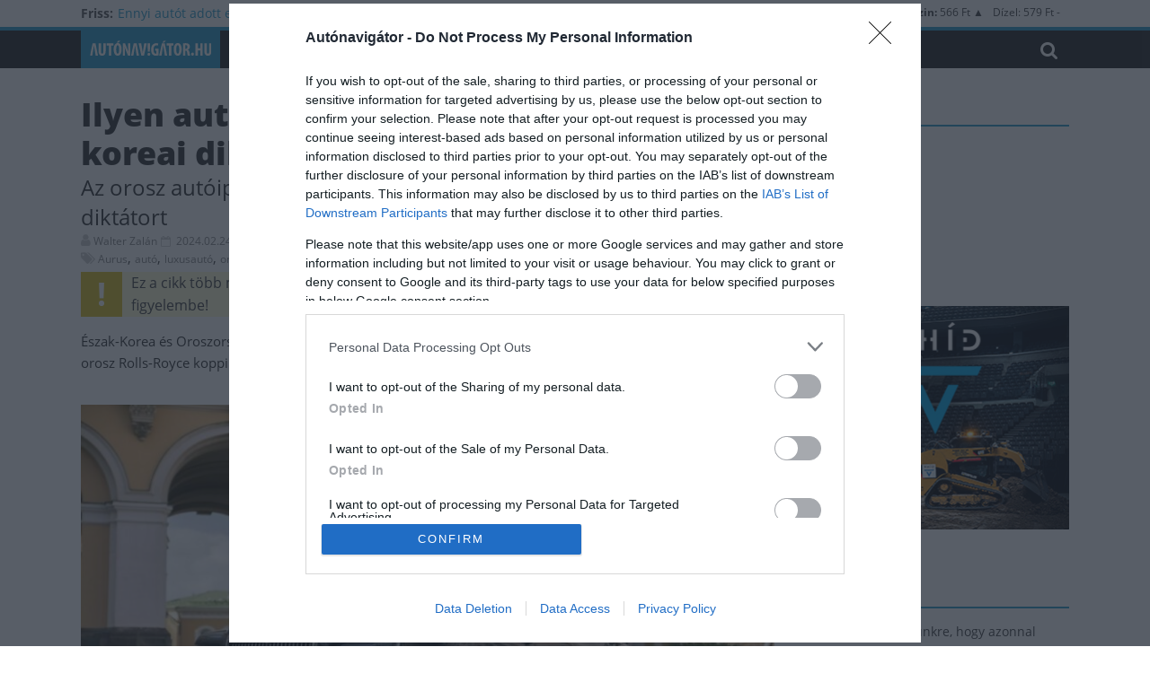

--- FILE ---
content_type: text/html; charset=UTF-8
request_url: https://www.autonavigator.hu/cikkek/ilyen-autot-ajandekozott-putyin-az-eszak-koreai-diktatornak/?utm_source=autoalkatresz&utm_medium=site&utm_campaign=magazin_ajanlo
body_size: 17742
content:
<!DOCTYPE html>
<html lang="hu">
<head>

 <script type="text/javascript">
 <!--//--><![CDATA[//><!--
function loadMainScript(e){return new Promise(((t,i)=>{const n=document.createElement("script");n.src=e,n.async=!0,document.getElementsByTagName("head")[0].appendChild(n),n.onload=()=>t({status:"loaded",mnsturl:e}),n.onerror=()=>i({status:"blocked",mnsturl:e})}))}function go_gemius_hit(){function e(e){window[e]=window[e]||function(){var t=window[e+"_pdata"]=window[e+"_pdata"]||[];t[t.length]=arguments}}2==window.ctapifgem?(window.pp_gemius_use_cmp=!1,window.gemius_consent=!1):(window.pp_gemius_use_cmp=!0,window.pp_gemius_cmp_timeout=1/0),e("gemius_hit"),e("gemius_event"),e("gemius_init"),e("pp_gemius_hit"),e("pp_gemius_event"),e("pp_gemius_init"),function(e,t){try{var i=e.createElement(t),n=e.getElementsByTagName(t)[0],o="http"+("https:"==location.protocol?"s":"");i.setAttribute("async","async"),i.setAttribute("defer","defer"),i.src=o+"://hu.hit.gemius.pl/xgemius.js",n.parentNode.insertBefore(i,n)}catch(e){}}(document,"script"),1==window.ctapifgem?pp_gemius_hit("nSdFzTtkvTTrx.B7K13yyfU378aFPueKFs36aeS6yET.A7","addon=no-adblock"):pp_gemius_hit("nSzrCTsGCKuF9KNE6iWTitVrzbu1Eg8GQHsHaml5W8n.b7","addon=adblock")}function check_tcfapi_for_gemius(){"undefined"!=typeof __tcfapi?go_gemius_hit():(window.tcftrynum+=1,window.tcftrynum<5?setTimeout(check_tcfapi_for_gemius,500):(window.ctapifgem=2,go_gemius_hit()))}window.pp_gemius_identifier="pxZKtrrcx1UygEzjkKYBlpa0HPyRgnsw1r2DvtYzF5z.E7",window.ctapifgem=0,window.tcftrynum=0;var todayDate=(new Date).toISOString().slice(0,10).replace(/-/g,"");loadMainScript("https://cdn-alpha.adsinteractive.com/autonavigator.hu.js?v="+todayDate).then((e=>{window.ctapifgem=1,check_tcfapi_for_gemius()})).catch((e=>{window.ctapifgem=2,go_gemius_hit()}));
//--><!]]
</script>


            <script async src="https://www.googletagmanager.com/gtag/js?id=G-XK8WZHCYXM" type="didomi/javascript"></script>
        <script type="didomi/javascript">
          window.dataLayer = window.dataLayer || [];
          function gtag(){dataLayer.push(arguments);}
          gtag('js', new Date());
          gtag('config', 'G-XK8WZHCYXM', {
                        });
        </script>
        <meta charset="UTF-8" />
<meta name="viewport" content="width=device-width, initial-scale=1">
<meta name="format-detection" content="telephone=no">
<meta name="google-site-verification" content="pS1BBoY5JQKNW-MFLE-BjU1qE3B6WSgTzLL80q_Y6xY">
<link rel="profile" href="http://gmpg.org/xfn/11" />
<link rel="pingback" href="https://www.autonavigator.hu/xmlrpc.php" />
<meta name='robots' content='index, follow, max-image-preview:large, max-snippet:-1, max-video-preview:-1' />

	<!-- This site is optimized with the Yoast SEO Premium plugin v26.8 (Yoast SEO v26.8) - https://yoast.com/product/yoast-seo-premium-wordpress/ -->
	<title>Ilyen autót ajándékozott Putyin az észak-koreai diktátornak - Autónavigátor.hu</title>
	<link rel="canonical" href="https://www.autonavigator.hu/cikkek/ilyen-autot-ajandekozott-putyin-az-eszak-koreai-diktatornak/" />
	<meta property="og:locale" content="hu_HU" />
	<meta property="og:type" content="article" />
	<meta property="og:title" content="Ilyen autót ajándékozott Putyin az észak-koreai diktátornak" />
	<meta property="og:description" content="Az ukrajnai háború miatt Oroszország kénytelen új szövetségesek után nézni, illetve a régi baráti kapcsolatokat felmelegíteni. A két ország amúgy" />
	<meta property="og:url" content="https://www.autonavigator.hu/cikkek/ilyen-autot-ajandekozott-putyin-az-eszak-koreai-diktatornak/" />
	<meta property="og:site_name" content="Autónavigátor.hu" />
	<meta property="article:publisher" content="https://www.facebook.com/autonavigator" />
	<meta property="article:modified_time" content="2024-02-24T08:22:57+00:00" />
	<meta property="og:image" content="https://www.autonavigator.hu/wp-content/uploads/2024/02/34113.jpg" />
	<meta property="og:image:width" content="640" />
	<meta property="og:image:height" content="416" />
	<meta property="og:image:type" content="image/jpeg" />
	<meta name="twitter:card" content="summary_large_image" />
	<meta name="twitter:label1" content="Becsült olvasási idő" />
	<meta name="twitter:data1" content="2 perc" />
	<script type="application/ld+json" class="yoast-schema-graph">{"@context":"https://schema.org","@graph":[{"@type":"NewsArticle","@id":"https://www.autonavigator.hu/cikkek/ilyen-autot-ajandekozott-putyin-az-eszak-koreai-diktatornak/#article","isPartOf":{"@id":"https://www.autonavigator.hu/cikkek/ilyen-autot-ajandekozott-putyin-az-eszak-koreai-diktatornak/"},"author":{"name":"Walter Zalán","@id":"https://www.autonavigator.hu/#/schema/person/7efe5dc5c0612f6f74f420e275935a69"},"headline":"Ilyen autót ajándékozott Putyin az észak-koreai diktátornak","datePublished":"2024-02-24T08:05:00+00:00","dateModified":"2024-02-24T08:22:57+00:00","mainEntityOfPage":{"@id":"https://www.autonavigator.hu/cikkek/ilyen-autot-ajandekozott-putyin-az-eszak-koreai-diktatornak/"},"wordCount":402,"commentCount":1,"image":{"@id":"https://www.autonavigator.hu/cikkek/ilyen-autot-ajandekozott-putyin-az-eszak-koreai-diktatornak/#primaryimage"},"thumbnailUrl":"https://www.autonavigator.hu/wp-content/uploads/2024/02/34113.jpg","keywords":["Aurus","autó","luxusautó","orosz autó","Rolls-Royce","Senat"],"inLanguage":"hu","potentialAction":[{"@type":"CommentAction","name":"Comment","target":["https://www.autonavigator.hu/cikkek/ilyen-autot-ajandekozott-putyin-az-eszak-koreai-diktatornak/#respond"]}],"copyrightYear":"2024","copyrightHolder":{"@id":"https://www.autonavigator.hu/#organization"}},{"@type":"WebPage","@id":"https://www.autonavigator.hu/cikkek/ilyen-autot-ajandekozott-putyin-az-eszak-koreai-diktatornak/","url":"https://www.autonavigator.hu/cikkek/ilyen-autot-ajandekozott-putyin-az-eszak-koreai-diktatornak/","name":"Ilyen autót ajándékozott Putyin az észak-koreai diktátornak - Autónavigátor.hu","isPartOf":{"@id":"https://www.autonavigator.hu/#website"},"primaryImageOfPage":{"@id":"https://www.autonavigator.hu/cikkek/ilyen-autot-ajandekozott-putyin-az-eszak-koreai-diktatornak/#primaryimage"},"image":{"@id":"https://www.autonavigator.hu/cikkek/ilyen-autot-ajandekozott-putyin-az-eszak-koreai-diktatornak/#primaryimage"},"thumbnailUrl":"https://www.autonavigator.hu/wp-content/uploads/2024/02/34113.jpg","datePublished":"2024-02-24T08:05:00+00:00","dateModified":"2024-02-24T08:22:57+00:00","breadcrumb":{"@id":"https://www.autonavigator.hu/cikkek/ilyen-autot-ajandekozott-putyin-az-eszak-koreai-diktatornak/#breadcrumb"},"inLanguage":"hu","potentialAction":[{"@type":"ReadAction","target":["https://www.autonavigator.hu/cikkek/ilyen-autot-ajandekozott-putyin-az-eszak-koreai-diktatornak/"]}]},{"@type":"ImageObject","inLanguage":"hu","@id":"https://www.autonavigator.hu/cikkek/ilyen-autot-ajandekozott-putyin-az-eszak-koreai-diktatornak/#primaryimage","url":"https://www.autonavigator.hu/wp-content/uploads/2024/02/34113.jpg","contentUrl":"https://www.autonavigator.hu/wp-content/uploads/2024/02/34113.jpg","width":640,"height":416},{"@type":"BreadcrumbList","@id":"https://www.autonavigator.hu/cikkek/ilyen-autot-ajandekozott-putyin-az-eszak-koreai-diktatornak/#breadcrumb","itemListElement":[{"@type":"ListItem","position":1,"name":"Home","item":"https://www.autonavigator.hu/"},{"@type":"ListItem","position":2,"name":"Cikkek","item":"https://www.autonavigator.hu/cikkek/"},{"@type":"ListItem","position":3,"name":"Ilyen autót ajándékozott Putyin az észak-koreai diktátornak"}]},{"@type":"WebSite","@id":"https://www.autonavigator.hu/#website","url":"https://www.autonavigator.hu/","name":"Autónavigátor.hu","description":"Autónavigátor.hu","potentialAction":[{"@type":"SearchAction","target":{"@type":"EntryPoint","urlTemplate":"https://www.autonavigator.hu/?s={search_term_string}"},"query-input":{"@type":"PropertyValueSpecification","valueRequired":true,"valueName":"search_term_string"}}],"inLanguage":"hu"},{"@type":"Person","@id":"https://www.autonavigator.hu/#/schema/person/7efe5dc5c0612f6f74f420e275935a69","name":"Walter Zalán","url":"https://www.autonavigator.hu/author/walterz/"}]}</script>
	<!-- / Yoast SEO Premium plugin. -->


<link href='https://fonts.gstatic.com' crossorigin rel='preconnect' />
<link rel="alternate" type="application/rss+xml" title="Autónavigátor.hu &raquo; hírcsatorna" href="https://www.autonavigator.hu/feed/" />
<link rel="alternate" type="application/rss+xml" title="Autónavigátor.hu &raquo; hozzászólás hírcsatorna" href="https://www.autonavigator.hu/comments/feed/" />
<link rel="alternate" type="application/rss+xml" title="Autónavigátor.hu &raquo; Ilyen autót ajándékozott Putyin az észak-koreai diktátornak hozzászólás hírcsatorna" href="https://www.autonavigator.hu/cikkek/ilyen-autot-ajandekozott-putyin-az-eszak-koreai-diktatornak/feed/" />
<link rel="alternate" title="oEmbed (JSON)" type="application/json+oembed" href="https://www.autonavigator.hu/wp-json/oembed/1.0/embed?url=https%3A%2F%2Fwww.autonavigator.hu%2Fcikkek%2Filyen-autot-ajandekozott-putyin-az-eszak-koreai-diktatornak%2F" />
<link rel="alternate" title="oEmbed (XML)" type="text/xml+oembed" href="https://www.autonavigator.hu/wp-json/oembed/1.0/embed?url=https%3A%2F%2Fwww.autonavigator.hu%2Fcikkek%2Filyen-autot-ajandekozott-putyin-az-eszak-koreai-diktatornak%2F&#038;format=xml" />
<!-- www.autonavigator.hu is managing ads with Advanced Ads 2.0.16 – https://wpadvancedads.com/ --><!--noptimize--><script id="auton-ready">
			window.advanced_ads_ready=function(e,a){a=a||"complete";var d=function(e){return"interactive"===a?"loading"!==e:"complete"===e};d(document.readyState)?e():document.addEventListener("readystatechange",(function(a){d(a.target.readyState)&&e()}),{once:"interactive"===a})},window.advanced_ads_ready_queue=window.advanced_ads_ready_queue||[];		</script>
		<!--/noptimize--><style id='wp-img-auto-sizes-contain-inline-css' type='text/css'>
img:is([sizes=auto i],[sizes^="auto," i]){contain-intrinsic-size:3000px 1500px}
/*# sourceURL=wp-img-auto-sizes-contain-inline-css */
</style>
<style id='wp-emoji-styles-inline-css' type='text/css'>

	img.wp-smiley, img.emoji {
		display: inline !important;
		border: none !important;
		box-shadow: none !important;
		height: 1em !important;
		width: 1em !important;
		margin: 0 0.07em !important;
		vertical-align: -0.1em !important;
		background: none !important;
		padding: 0 !important;
	}
/*# sourceURL=wp-emoji-styles-inline-css */
</style>
<style id='wp-block-library-inline-css' type='text/css'>
:root{--wp-block-synced-color:#7a00df;--wp-block-synced-color--rgb:122,0,223;--wp-bound-block-color:var(--wp-block-synced-color);--wp-editor-canvas-background:#ddd;--wp-admin-theme-color:#007cba;--wp-admin-theme-color--rgb:0,124,186;--wp-admin-theme-color-darker-10:#006ba1;--wp-admin-theme-color-darker-10--rgb:0,107,160.5;--wp-admin-theme-color-darker-20:#005a87;--wp-admin-theme-color-darker-20--rgb:0,90,135;--wp-admin-border-width-focus:2px}@media (min-resolution:192dpi){:root{--wp-admin-border-width-focus:1.5px}}.wp-element-button{cursor:pointer}:root .has-very-light-gray-background-color{background-color:#eee}:root .has-very-dark-gray-background-color{background-color:#313131}:root .has-very-light-gray-color{color:#eee}:root .has-very-dark-gray-color{color:#313131}:root .has-vivid-green-cyan-to-vivid-cyan-blue-gradient-background{background:linear-gradient(135deg,#00d084,#0693e3)}:root .has-purple-crush-gradient-background{background:linear-gradient(135deg,#34e2e4,#4721fb 50%,#ab1dfe)}:root .has-hazy-dawn-gradient-background{background:linear-gradient(135deg,#faaca8,#dad0ec)}:root .has-subdued-olive-gradient-background{background:linear-gradient(135deg,#fafae1,#67a671)}:root .has-atomic-cream-gradient-background{background:linear-gradient(135deg,#fdd79a,#004a59)}:root .has-nightshade-gradient-background{background:linear-gradient(135deg,#330968,#31cdcf)}:root .has-midnight-gradient-background{background:linear-gradient(135deg,#020381,#2874fc)}:root{--wp--preset--font-size--normal:16px;--wp--preset--font-size--huge:42px}.has-regular-font-size{font-size:1em}.has-larger-font-size{font-size:2.625em}.has-normal-font-size{font-size:var(--wp--preset--font-size--normal)}.has-huge-font-size{font-size:var(--wp--preset--font-size--huge)}.has-text-align-center{text-align:center}.has-text-align-left{text-align:left}.has-text-align-right{text-align:right}.has-fit-text{white-space:nowrap!important}#end-resizable-editor-section{display:none}.aligncenter{clear:both}.items-justified-left{justify-content:flex-start}.items-justified-center{justify-content:center}.items-justified-right{justify-content:flex-end}.items-justified-space-between{justify-content:space-between}.screen-reader-text{border:0;clip-path:inset(50%);height:1px;margin:-1px;overflow:hidden;padding:0;position:absolute;width:1px;word-wrap:normal!important}.screen-reader-text:focus{background-color:#ddd;clip-path:none;color:#444;display:block;font-size:1em;height:auto;left:5px;line-height:normal;padding:15px 23px 14px;text-decoration:none;top:5px;width:auto;z-index:100000}html :where(.has-border-color){border-style:solid}html :where([style*=border-top-color]){border-top-style:solid}html :where([style*=border-right-color]){border-right-style:solid}html :where([style*=border-bottom-color]){border-bottom-style:solid}html :where([style*=border-left-color]){border-left-style:solid}html :where([style*=border-width]){border-style:solid}html :where([style*=border-top-width]){border-top-style:solid}html :where([style*=border-right-width]){border-right-style:solid}html :where([style*=border-bottom-width]){border-bottom-style:solid}html :where([style*=border-left-width]){border-left-style:solid}html :where(img[class*=wp-image-]){height:auto;max-width:100%}:where(figure){margin:0 0 1em}html :where(.is-position-sticky){--wp-admin--admin-bar--position-offset:var(--wp-admin--admin-bar--height,0px)}@media screen and (max-width:600px){html :where(.is-position-sticky){--wp-admin--admin-bar--position-offset:0px}}

/*# sourceURL=wp-block-library-inline-css */
</style><style id='global-styles-inline-css' type='text/css'>
:root{--wp--preset--aspect-ratio--square: 1;--wp--preset--aspect-ratio--4-3: 4/3;--wp--preset--aspect-ratio--3-4: 3/4;--wp--preset--aspect-ratio--3-2: 3/2;--wp--preset--aspect-ratio--2-3: 2/3;--wp--preset--aspect-ratio--16-9: 16/9;--wp--preset--aspect-ratio--9-16: 9/16;--wp--preset--color--black: #000000;--wp--preset--color--cyan-bluish-gray: #abb8c3;--wp--preset--color--white: #ffffff;--wp--preset--color--pale-pink: #f78da7;--wp--preset--color--vivid-red: #cf2e2e;--wp--preset--color--luminous-vivid-orange: #ff6900;--wp--preset--color--luminous-vivid-amber: #fcb900;--wp--preset--color--light-green-cyan: #7bdcb5;--wp--preset--color--vivid-green-cyan: #00d084;--wp--preset--color--pale-cyan-blue: #8ed1fc;--wp--preset--color--vivid-cyan-blue: #0693e3;--wp--preset--color--vivid-purple: #9b51e0;--wp--preset--gradient--vivid-cyan-blue-to-vivid-purple: linear-gradient(135deg,rgb(6,147,227) 0%,rgb(155,81,224) 100%);--wp--preset--gradient--light-green-cyan-to-vivid-green-cyan: linear-gradient(135deg,rgb(122,220,180) 0%,rgb(0,208,130) 100%);--wp--preset--gradient--luminous-vivid-amber-to-luminous-vivid-orange: linear-gradient(135deg,rgb(252,185,0) 0%,rgb(255,105,0) 100%);--wp--preset--gradient--luminous-vivid-orange-to-vivid-red: linear-gradient(135deg,rgb(255,105,0) 0%,rgb(207,46,46) 100%);--wp--preset--gradient--very-light-gray-to-cyan-bluish-gray: linear-gradient(135deg,rgb(238,238,238) 0%,rgb(169,184,195) 100%);--wp--preset--gradient--cool-to-warm-spectrum: linear-gradient(135deg,rgb(74,234,220) 0%,rgb(151,120,209) 20%,rgb(207,42,186) 40%,rgb(238,44,130) 60%,rgb(251,105,98) 80%,rgb(254,248,76) 100%);--wp--preset--gradient--blush-light-purple: linear-gradient(135deg,rgb(255,206,236) 0%,rgb(152,150,240) 100%);--wp--preset--gradient--blush-bordeaux: linear-gradient(135deg,rgb(254,205,165) 0%,rgb(254,45,45) 50%,rgb(107,0,62) 100%);--wp--preset--gradient--luminous-dusk: linear-gradient(135deg,rgb(255,203,112) 0%,rgb(199,81,192) 50%,rgb(65,88,208) 100%);--wp--preset--gradient--pale-ocean: linear-gradient(135deg,rgb(255,245,203) 0%,rgb(182,227,212) 50%,rgb(51,167,181) 100%);--wp--preset--gradient--electric-grass: linear-gradient(135deg,rgb(202,248,128) 0%,rgb(113,206,126) 100%);--wp--preset--gradient--midnight: linear-gradient(135deg,rgb(2,3,129) 0%,rgb(40,116,252) 100%);--wp--preset--font-size--small: 13px;--wp--preset--font-size--medium: 20px;--wp--preset--font-size--large: 36px;--wp--preset--font-size--x-large: 42px;--wp--preset--spacing--20: 0.44rem;--wp--preset--spacing--30: 0.67rem;--wp--preset--spacing--40: 1rem;--wp--preset--spacing--50: 1.5rem;--wp--preset--spacing--60: 2.25rem;--wp--preset--spacing--70: 3.38rem;--wp--preset--spacing--80: 5.06rem;--wp--preset--shadow--natural: 6px 6px 9px rgba(0, 0, 0, 0.2);--wp--preset--shadow--deep: 12px 12px 50px rgba(0, 0, 0, 0.4);--wp--preset--shadow--sharp: 6px 6px 0px rgba(0, 0, 0, 0.2);--wp--preset--shadow--outlined: 6px 6px 0px -3px rgb(255, 255, 255), 6px 6px rgb(0, 0, 0);--wp--preset--shadow--crisp: 6px 6px 0px rgb(0, 0, 0);}:where(.is-layout-flex){gap: 0.5em;}:where(.is-layout-grid){gap: 0.5em;}body .is-layout-flex{display: flex;}.is-layout-flex{flex-wrap: wrap;align-items: center;}.is-layout-flex > :is(*, div){margin: 0;}body .is-layout-grid{display: grid;}.is-layout-grid > :is(*, div){margin: 0;}:where(.wp-block-columns.is-layout-flex){gap: 2em;}:where(.wp-block-columns.is-layout-grid){gap: 2em;}:where(.wp-block-post-template.is-layout-flex){gap: 1.25em;}:where(.wp-block-post-template.is-layout-grid){gap: 1.25em;}.has-black-color{color: var(--wp--preset--color--black) !important;}.has-cyan-bluish-gray-color{color: var(--wp--preset--color--cyan-bluish-gray) !important;}.has-white-color{color: var(--wp--preset--color--white) !important;}.has-pale-pink-color{color: var(--wp--preset--color--pale-pink) !important;}.has-vivid-red-color{color: var(--wp--preset--color--vivid-red) !important;}.has-luminous-vivid-orange-color{color: var(--wp--preset--color--luminous-vivid-orange) !important;}.has-luminous-vivid-amber-color{color: var(--wp--preset--color--luminous-vivid-amber) !important;}.has-light-green-cyan-color{color: var(--wp--preset--color--light-green-cyan) !important;}.has-vivid-green-cyan-color{color: var(--wp--preset--color--vivid-green-cyan) !important;}.has-pale-cyan-blue-color{color: var(--wp--preset--color--pale-cyan-blue) !important;}.has-vivid-cyan-blue-color{color: var(--wp--preset--color--vivid-cyan-blue) !important;}.has-vivid-purple-color{color: var(--wp--preset--color--vivid-purple) !important;}.has-black-background-color{background-color: var(--wp--preset--color--black) !important;}.has-cyan-bluish-gray-background-color{background-color: var(--wp--preset--color--cyan-bluish-gray) !important;}.has-white-background-color{background-color: var(--wp--preset--color--white) !important;}.has-pale-pink-background-color{background-color: var(--wp--preset--color--pale-pink) !important;}.has-vivid-red-background-color{background-color: var(--wp--preset--color--vivid-red) !important;}.has-luminous-vivid-orange-background-color{background-color: var(--wp--preset--color--luminous-vivid-orange) !important;}.has-luminous-vivid-amber-background-color{background-color: var(--wp--preset--color--luminous-vivid-amber) !important;}.has-light-green-cyan-background-color{background-color: var(--wp--preset--color--light-green-cyan) !important;}.has-vivid-green-cyan-background-color{background-color: var(--wp--preset--color--vivid-green-cyan) !important;}.has-pale-cyan-blue-background-color{background-color: var(--wp--preset--color--pale-cyan-blue) !important;}.has-vivid-cyan-blue-background-color{background-color: var(--wp--preset--color--vivid-cyan-blue) !important;}.has-vivid-purple-background-color{background-color: var(--wp--preset--color--vivid-purple) !important;}.has-black-border-color{border-color: var(--wp--preset--color--black) !important;}.has-cyan-bluish-gray-border-color{border-color: var(--wp--preset--color--cyan-bluish-gray) !important;}.has-white-border-color{border-color: var(--wp--preset--color--white) !important;}.has-pale-pink-border-color{border-color: var(--wp--preset--color--pale-pink) !important;}.has-vivid-red-border-color{border-color: var(--wp--preset--color--vivid-red) !important;}.has-luminous-vivid-orange-border-color{border-color: var(--wp--preset--color--luminous-vivid-orange) !important;}.has-luminous-vivid-amber-border-color{border-color: var(--wp--preset--color--luminous-vivid-amber) !important;}.has-light-green-cyan-border-color{border-color: var(--wp--preset--color--light-green-cyan) !important;}.has-vivid-green-cyan-border-color{border-color: var(--wp--preset--color--vivid-green-cyan) !important;}.has-pale-cyan-blue-border-color{border-color: var(--wp--preset--color--pale-cyan-blue) !important;}.has-vivid-cyan-blue-border-color{border-color: var(--wp--preset--color--vivid-cyan-blue) !important;}.has-vivid-purple-border-color{border-color: var(--wp--preset--color--vivid-purple) !important;}.has-vivid-cyan-blue-to-vivid-purple-gradient-background{background: var(--wp--preset--gradient--vivid-cyan-blue-to-vivid-purple) !important;}.has-light-green-cyan-to-vivid-green-cyan-gradient-background{background: var(--wp--preset--gradient--light-green-cyan-to-vivid-green-cyan) !important;}.has-luminous-vivid-amber-to-luminous-vivid-orange-gradient-background{background: var(--wp--preset--gradient--luminous-vivid-amber-to-luminous-vivid-orange) !important;}.has-luminous-vivid-orange-to-vivid-red-gradient-background{background: var(--wp--preset--gradient--luminous-vivid-orange-to-vivid-red) !important;}.has-very-light-gray-to-cyan-bluish-gray-gradient-background{background: var(--wp--preset--gradient--very-light-gray-to-cyan-bluish-gray) !important;}.has-cool-to-warm-spectrum-gradient-background{background: var(--wp--preset--gradient--cool-to-warm-spectrum) !important;}.has-blush-light-purple-gradient-background{background: var(--wp--preset--gradient--blush-light-purple) !important;}.has-blush-bordeaux-gradient-background{background: var(--wp--preset--gradient--blush-bordeaux) !important;}.has-luminous-dusk-gradient-background{background: var(--wp--preset--gradient--luminous-dusk) !important;}.has-pale-ocean-gradient-background{background: var(--wp--preset--gradient--pale-ocean) !important;}.has-electric-grass-gradient-background{background: var(--wp--preset--gradient--electric-grass) !important;}.has-midnight-gradient-background{background: var(--wp--preset--gradient--midnight) !important;}.has-small-font-size{font-size: var(--wp--preset--font-size--small) !important;}.has-medium-font-size{font-size: var(--wp--preset--font-size--medium) !important;}.has-large-font-size{font-size: var(--wp--preset--font-size--large) !important;}.has-x-large-font-size{font-size: var(--wp--preset--font-size--x-large) !important;}
/*# sourceURL=global-styles-inline-css */
</style>

<style id='classic-theme-styles-inline-css' type='text/css'>
/*! This file is auto-generated */
.wp-block-button__link{color:#fff;background-color:#32373c;border-radius:9999px;box-shadow:none;text-decoration:none;padding:calc(.667em + 2px) calc(1.333em + 2px);font-size:1.125em}.wp-block-file__button{background:#32373c;color:#fff;text-decoration:none}
/*# sourceURL=/wp-includes/css/classic-themes.min.css */
</style>
<style id='dominant-color-styles-inline-css' type='text/css'>
img[data-dominant-color]:not(.has-transparency) { background-color: var(--dominant-color); }
/*# sourceURL=dominant-color-styles-inline-css */
</style>
<link rel='stylesheet' id='dashicons-css' href='https://www.autonavigator.hu/wp-includes/css/dashicons.min.css?ver=6.9' type='text/css' media='all' />
<link rel='stylesheet' id='colormag_style-css' href='https://www.autonavigator.hu/wp-content/themes/colormag-pro/style.css?ver=6.9' type='text/css' media='all' />
<link rel='stylesheet' id='colormag_child_style-css' href='https://www.autonavigator.hu/wp-content/themes/colormag-pro-child/style.css?ver=1733232593' type='text/css' media='all' />
<link rel='stylesheet' id='tables_responsive-css' href='https://www.autonavigator.hu/wp-content/mu-plugins/css/tables.css?ver=6.9' type='text/css' media='all' />
<link rel='stylesheet' id='colormag_googlefonts-css' href='https://www.autonavigator.hu/wp-content/themes/colormag-pro-child/fonts/fonts.css?ver=6.9' type='text/css' media='all' />
<link rel='stylesheet' id='colormag-featured-image-popup-css-css' href='https://www.autonavigator.hu/wp-content/themes/colormag-pro/js/magnific-popup/magnific-popup.min.css?ver=20150310' type='text/css' media='all' />
<link rel='stylesheet' id='colormag-fontawesome-css' href='https://www.autonavigator.hu/wp-content/themes/colormag-pro/fontawesome/css/font-awesome.min.css?ver=4.7.0' type='text/css' media='all' />
<link rel='stylesheet' id='magnific_popup_style-css' href='https://www.autonavigator.hu/wp-content/mu-plugins/plugins/post/css/magnific-popup.css?ver=1.0.0' type='text/css' media='all' />
<link rel='stylesheet' id='post_style-css' href='https://www.autonavigator.hu/wp-content/mu-plugins/plugins/post/css/post.css?ver=1.1.4' type='text/css' media='all' />
<script type="text/javascript" id="image-watermark-no-right-click-js-before">
/* <![CDATA[ */
var iwArgsNoRightClick = {"rightclick":"N","draganddrop":"N","devtools":"Y","enableToast":"Y","toastMessage":"This content is protected"};

//# sourceURL=image-watermark-no-right-click-js-before
/* ]]> */
</script>
<script type="text/javascript" src="https://www.autonavigator.hu/wp-content/plugins/image-watermark/js/no-right-click.js?ver=2.0.7" id="image-watermark-no-right-click-js"></script>
<script type="text/javascript" src="https://www.autonavigator.hu/wp-includes/js/jquery/jquery.min.js?ver=3.7.1" id="jquery-core-js"></script>
<script type="text/javascript" src="https://www.autonavigator.hu/wp-includes/js/jquery/jquery-migrate.min.js?ver=3.4.1" id="jquery-migrate-js"></script>
<script type="text/javascript" src="https://www.autonavigator.hu/wp-content/themes/colormag-pro/js/didomi-events.js?ver=6.9" id="didomi-events-js"></script>
<script type="text/javascript" id="colormag-loadmore-js-extra">
/* <![CDATA[ */
var colormag_script_vars = {"no_more_posts":"No more post"};
//# sourceURL=colormag-loadmore-js-extra
/* ]]> */
</script>
<script type="text/javascript" src="https://www.autonavigator.hu/wp-content/themes/colormag-pro/js/loadmore.min.js?ver=6.9" id="colormag-loadmore-js"></script>
<link rel="https://api.w.org/" href="https://www.autonavigator.hu/wp-json/" /><link rel="EditURI" type="application/rsd+xml" title="RSD" href="https://www.autonavigator.hu/xmlrpc.php?rsd" />
<meta name="generator" content="WordPress 6.9" />
<link rel='shortlink' href='https://www.autonavigator.hu/?p=714466' />
<meta name="generator" content="dominant-color-images 1.2.0">
<script async src="https://pagead2.googlesyndication.com/pagead/js/adsbygoogle.js?client=ca-pub-8822279019415033"
     crossorigin="anonymous"></script>

<script type="text/javascript">
    (function(c,l,a,r,i,t,y){
        c[a]=c[a]||function(){(c[a].q=c[a].q||[]).push(arguments)};
        t=l.createElement(r);t.async=1;t.src="https://www.clarity.ms/tag/"+i;
        y=l.getElementsByTagName(r)[0];y.parentNode.insertBefore(t,y);
    })(window, document, "clarity", "script", "s3x8zt15mx");
</script><meta name="onesignal-plugin" content="wordpress-3.8.0">
  <script src="https://cdn.onesignal.com/sdks/web/v16/OneSignalSDK.page.js" defer></script>
  <script>
          window.OneSignalDeferred = window.OneSignalDeferred || [];
          OneSignalDeferred.push(async function(OneSignal) {
            await OneSignal.init({
              appId: "a067349a-f8ba-4f25-b3b9-095f65c8b1f4",
              serviceWorkerOverrideForTypical: true,
              path: "https://www.autonavigator.hu/wp-content/plugins/onesignal-free-web-push-notifications/sdk_files/",
              serviceWorkerParam: { scope: "/wp-content/plugins/onesignal-free-web-push-notifications/sdk_files/push/onesignal/" },
              serviceWorkerPath: "OneSignalSDKWorker.js",
            });
          });

          // Unregister the legacy OneSignal service worker to prevent scope conflicts
          if (navigator.serviceWorker) {
            navigator.serviceWorker.getRegistrations().then((registrations) => {
              // Iterate through all registered service workers
              registrations.forEach((registration) => {
                // Check the script URL to identify the specific service worker
                if (registration.active && registration.active.scriptURL.includes('OneSignalSDKWorker.js.php')) {
                  // Unregister the service worker
                  registration.unregister().then((success) => {
                    if (success) {
                      console.log('OneSignalSW: Successfully unregistered:', registration.active.scriptURL);
                    } else {
                      console.log('OneSignalSW: Failed to unregister:', registration.active.scriptURL);
                    }
                  });
                }
              });
            }).catch((error) => {
              console.error('Error fetching service worker registrations:', error);
            });
        }
        </script>
	<style type="text/css" media="all">.shortcode-star-rating{padding:0px;}.dashicons{font-size:20px;width:auto;height:auto;line-height:normal;text-decoration:inherit;vertical-align:middle;}.shortcode-star-rating [class^="dashicons dashicons-star-"]:before{color:#FFFFFF;}.ssr-int{margin-left:0.2em;font-size:13px;vertical-align:middle;color:#333;}/*.shortcode-star-rating:before,.shortcode-star-rating:after{display: block;height:0;visibility:hidden;content:"\0020";}.shortcode-star-rating:after{clear:both;}*/</style>
	<meta name="generator" content="webp-uploads 2.6.1">
<script>var $ = jQuery.noConflict();</script>
<link rel="icon" href="https://www.autonavigator.hu/wp-content/uploads/favicon.png" sizes="32x32" />
<link rel="icon" href="https://www.autonavigator.hu/wp-content/uploads/favicon.png" sizes="192x192" />
<link rel="apple-touch-icon" href="https://www.autonavigator.hu/wp-content/uploads/favicon.png" />
<meta name="msapplication-TileImage" content="https://www.autonavigator.hu/wp-content/uploads/favicon.png" />

<!-- BEGIN Analytics Insights v6.3.12 - https://wordpress.org/plugins/analytics-insights/ -->
<script async src="https://www.googletagmanager.com/gtag/js?id=G-XQCR2Z8FKM"></script>
<script>
  window.dataLayer = window.dataLayer || [];
  function gtag(){dataLayer.push(arguments);}
  gtag('js', new Date());
  gtag('config', 'G-XQCR2Z8FKM');
  if (window.performance) {
    var timeSincePageLoad = Math.round(performance.now());
    gtag('event', 'timing_complete', {
      'name': 'load',
      'value': timeSincePageLoad,
      'event_category': 'JS Dependencies'
    });
  }
</script>
<!-- END Analytics Insights -->
<link rel='stylesheet' id='newsletter_css-css' href='https://www.autonavigator.hu/wp-content/mu-plugins/plugins/newsletter/css/newsletter.css?ver=1.1' type='text/css' media='all' />
</head>

<body class="wp-singular cikkek-template-default single single-cikkek postid-714466 wp-theme-colormag-pro wp-child-theme-colormag-pro-child  wide aa-prefix-auton-">

<div id="fb-root"></div>
<script>(function(d, s, id) {
  var js, fjs = d.getElementsByTagName(s)[0];
  if (d.getElementById(id)) return;
  js = d.createElement(s); js.id = id;
  js.src = "//connect.facebook.net/hu_HU/sdk.js#xfbml=1&version=v2.10";
  fjs.parentNode.insertBefore(js, fjs);
}(document, 'script', 'facebook-jssdk'));</script>

<div id="page" class="hfeed site">
		<header id="masthead" class="site-header clearfix">
		<div id="header-text-nav-container" class="clearfix">
							<div class="news-bar">
					<div class="inner-wrap clearfix">
						
								<div class="breaking-news">
			<strong class="breaking-news-latest">Friss:</strong>
			<ul class="newsticker">
									<li>
						<a href="https://www.autonavigator.hu/cikkek/ennyi-autot-adott-el-a-toyota-hogy-a-vilag-legnagyobb-autogyartoja-maradhasson/" title="Ennyi autót adott el a Toyota, hogy a világ legnagyobb autógyártója maradhasson">Ennyi autót adott el a Toyota, hogy a világ legnagyobb autógyártója maradhasson</a>
					</li>
									<li>
						<a href="https://www.autonavigator.hu/cikkek/tulsagosan-halk-ezert-kenytelen-visszahivni-ezt-a-villanyautot-a-gyarto/" title="Túlságosan halk, ezért kénytelen visszahívni ezt a villanyautót a gyártó!">Túlságosan halk, ezért kénytelen visszahívni ezt a villanyautót a gyártó!</a>
					</li>
									<li>
						<a href="https://www.autonavigator.hu/cikkek/ez-az-elso-kinai-auto-a-gran-turismo-7-ben/" title="Ez az első kínai autó a Gran Turismo 7-ben!">Ez az első kínai autó a Gran Turismo 7-ben!</a>
					</li>
									<li>
						<a href="https://www.autonavigator.hu/cikkek/vegsebesseg-teszten-az-1-2-puretech-vajon-tudja-a-200-km-orat/" title="Végsebesség-teszten az 1.2 Puretech: vajon tudja a 200 km/órát">Végsebesség-teszten az 1.2 Puretech: vajon tudja a 200 km/órát</a>
					</li>
									<li>
						<a href="https://www.autonavigator.hu/cikkek/balra-fordult-a-frissen-kihelyezett-tiltas-ellenere-kitalalod-milyen-auto-kanyarodott-utana/" title="Balra fordult a frissen kihelyezett tiltás ellenére: kitalálod, milyen autó kanyarodott utána?">Balra fordult a frissen kihelyezett tiltás ellenére: kitalálod, milyen autó kanyarodott utána?</a>
					</li>
							</ul>
		</div>
		
						<div class="social-links clearfix">
							<ul class="fuelprice">
                <li><div class="fb-like" data-href="https://www.facebook.com/autonavigator" data-layout="button_count" data-action="like" data-size="small" data-show-faces="false" data-share="false"></div></li>
																<li><span class="fuelinfo"><b>Benzin:</b> 566 Ft </span> <span class="fuelpricedirection" style="color:#444444">▲</span> </li>
								<li><span class="fuelinfo">Dízel: 579 Ft </span> <span class="fuelpricedirection" style="color:#444444">-</span></li>
							</ul>
						</div>
					</div>
				</div>
			
			
			<div class="inner-wrap">

				<div id="header-text-nav-wrap" class="clearfix">
					<div id="header-left-section">
												<div id="header-text" class="screen-reader-text">
															<h3 id="site-title">
									<a href="https://www.autonavigator.hu/" title="Autónavigátor.hu" rel="home">Autónavigátor.hu</a>
								</h3>
																						<p id="site-description">Autónavigátor.hu</p>
							<!-- #site-description -->
						</div><!-- #header-text -->
					</div><!-- #header-left-section -->
					<div id="header-right-section">
											</div><!-- #header-right-section -->

				</div><!-- #header-text-nav-wrap -->

			</div><!-- .inner-wrap -->

			
							<nav id="site-navigation" class="main-navigation clearfix" role="navigation">
					<div class="inner-wrap clearfix">
													<div class="home-icon">
								<!--<a href="https://www.autonavigator.hu/" title="Autónavigátor.hu"><img src="https://www.autonavigator.hu/wp-content/themes/colormag-pro-child/img/an_logo_w.png"></a>-->
								<a href="https://www.autonavigator.hu/" title="Autónavigátor.hu"><img id="homelogo" src="https://www.autonavigator.hu/wp-content/themes/colormag-pro-child/img/an_logo.svg"></a>
							</div>
													<h4 class="menu-toggle"></h4>
						<div class="menu-primary-container"><ul id="menu-sitemenu" class="menu"><li id="menu-item-48" class="menu-item menu-item-type-custom menu-item-object-custom menu-item-has-children menu-item-48"><a href="#">Hírek, cikkek</a>
<ul class="sub-menu">
	<li id="menu-item-49" class="menu-item menu-item-type-taxonomy menu-item-object-cikk_kategoriak current-cikkek-ancestor current-menu-parent current-cikkek-parent menu-item-49"><a href="https://www.autonavigator.hu/cikk_kategoriak/autosvilag_hirei/">Autósvilág hírei</a></li>
	<li id="menu-item-3372" class="menu-item menu-item-type-taxonomy menu-item-object-cikk_kategoriak menu-item-3372"><a href="https://www.autonavigator.hu/cikk_kategoriak/hasznaltauto/">Használtautó</a></li>
	<li id="menu-item-3375" class="menu-item menu-item-type-taxonomy menu-item-object-cikk_kategoriak menu-item-3375"><a href="https://www.autonavigator.hu/cikk_kategoriak/haszonjarmu/">Haszonjármű</a></li>
	<li id="menu-item-3374" class="menu-item menu-item-type-taxonomy menu-item-object-cikk_kategoriak menu-item-3374"><a href="https://www.autonavigator.hu/cikk_kategoriak/szivato/">Szívató</a></li>
	<li id="menu-item-54" class="menu-item menu-item-type-taxonomy menu-item-object-cikk_kategoriak menu-item-54"><a href="https://www.autonavigator.hu/cikk_kategoriak/sztori/">Sztori</a></li>
	<li id="menu-item-3373" class="menu-item menu-item-type-taxonomy menu-item-object-cikk_kategoriak menu-item-3373"><a href="https://www.autonavigator.hu/cikk_kategoriak/tippek_tanacsadok/">Tippek, tanácsadók</a></li>
	<li id="menu-item-3371" class="menu-item menu-item-type-taxonomy menu-item-object-cikk_kategoriak menu-item-3371"><a href="https://www.autonavigator.hu/cikk_kategoriak/ujdonsag/">Újdonság</a></li>
</ul>
</li>
<li id="menu-item-25784" class="menu-item menu-item-type-taxonomy menu-item-object-cikk_kategoriak menu-item-25784"><a href="https://www.autonavigator.hu/cikk_kategoriak/teszt/">Tesztek</a></li>
<li id="menu-item-752400" class="menu-item menu-item-type-post_type menu-item-object-vt menu-item-752400"><a href="https://www.autonavigator.hu/vt/veteli-tanacsado/">Vételi tanácsadó</a></li>
<li id="menu-item-13679" class="menu-item menu-item-type-custom menu-item-object-custom menu-item-13679"><a target="_blank" href="http://www.youtube.com/autonavigatorhu">Videók</a></li>
<li class="right"><a href="https://www.autonavigator.hu/wp-login.php?redirect_to=https%3A%2F%2Fwww.autonavigator.hu%2Fcikkek%2Filyen-autot-ajandekozott-putyin-az-eszak-koreai-diktatornak%2F">Belépés/regisztráció</a></li></ul></div>																			<i class="fa fa-search search-top"></i>
							<div class="search-form-top">
								<form action="https://www.autonavigator.hu/" class="search-form searchform clearfix" method="get">
	<div class="search-wrap">
		<input type="text" placeholder="Search" class="s field" name="s">
		<button class="search-icon" type="submit"></button>
	</div>
</form><!-- .searchform -->
							</div>
											</div>
				</nav>
			
		</div><!-- #header-text-nav-container -->

		
	</header>
			<div id="main" class="clearfix">
		
        
        
		
		<div class="inner-wrap clearfix">

	
	<div id="primary">
		<div id="content" class="clearfix">

			
				
<article id="post-714466" class="post-714466 cikkek type-cikkek status-publish has-post-thumbnail hentry tag-aurus tag-auto tag-luxusauto tag-orosz-auto tag-rolls-royce tag-senat cikk_kategoriak-autosvilag_hirei">
	
	
	<div class="article-content clearfix">

		
		
		<header class="entry-header">
			<h1 class="entry-title">
				Ilyen autót ajándékozott Putyin az észak-koreai diktátornak			</h1>
						<h2 class="seocim">
					Az orosz autóipar csúcsmodelljével lepték meg az észak-koreai diktátort   		</h2>
		</header>

		<div class="article-avatar">
			</div>

		<div class="below-entry-meta">
		<span class="byline"><span class="author vcard"><i class="fa fa-user"></i><a class="url fn n" href="https://www.autonavigator.hu/author/walterz/" title="Walter Zalán">Walter Zalán</a></span></span>

		<span class="posted-on"><a href="https://www.autonavigator.hu/cikkek/ilyen-autot-ajandekozott-putyin-az-eszak-koreai-diktatornak/" title="09:05" rel="bookmark"><i class="fa fa-calendar-o"></i> <time class="entry-date published" datetime="2024-02-24T09:05:00+01:00">2024.02.24.</time><time class="updated" datetime="2024-02-24T09:22:57+01:00">2024.02.24.</time></a></span>
		
					<span class="comments"><a href="https://www.autonavigator.hu/cikkek/ilyen-autot-ajandekozott-putyin-az-eszak-koreai-diktatornak/#comments"><i class="fa fa-comment"></i> 1</a></span>
		<span class="tag-links"><i class="fa fa-tags"></i><a href="https://www.autonavigator.hu/tag/aurus/" rel="tag">Aurus</a>, <a href="https://www.autonavigator.hu/tag/auto/" rel="tag">autó</a>, <a href="https://www.autonavigator.hu/tag/luxusauto/" rel="tag">luxusautó</a>, <a href="https://www.autonavigator.hu/tag/orosz-auto/" rel="tag">orosz autó</a>, <a href="https://www.autonavigator.hu/tag/rolls-royce/" rel="tag">Rolls-Royce</a>, <a href="https://www.autonavigator.hu/tag/senat/" rel="tag">Senat</a></span></div>
		
					<div class="infobox-warning">
				<div class="infobox-inner">
					<p>
						Ez a cikk több mint 90 napja frissült utoljára, ezért kérjük, az olvasása során ezt vegye figyelembe!
					</p>
				</div>
			</div>
		
		<h3 class="lead">
				Észak-Korea és Oroszország közeledésének újabb bizonyítéka, hogy most már Kim Dzsongun is rendelkezik egy orosz Rolls-Royce koppintással.		</h3>

		<div class="entry-content clearfix">
			<div class="auton-before-content" style="margin-top: 20px;margin-bottom: 20px;margin-left: auto;margin-right: auto;text-align: center;" id="auton-2258079885"><!-- Revive Adserver Asynchronous JS Tag - Generated with Revive Adserver v5.5.2 -->
<ins data-revive-zoneid="39" data-revive-id="97e11dd343e2af8b01d951d15ca11aac"></ins>
<script async src="//adserver.raceonline.hu/www/delivery/asyncjs.php"></script>

</div><div class="gallery_content" data-title='A 4,4 literes V8-as 598 lóerős, a forma ismerős, az eredetét az Egyesült Királyságban kell keresni'><div id='gallery-1' class='gallery galleryid-714466 gallery-columns-1 gallery-size-large'><figure class='gallery-item'>
			<div class='gallery-icon landscape'>
				<a href='https://www.autonavigator.hu/wp-content/uploads/2024/02/355275_source.jpg'><img fetchpriority="high" decoding="async" width="800" height="450" src="https://www.autonavigator.hu/wp-content/uploads/2024/02/355275_source.jpg" class="attachment-large size-large" alt="" srcset="https://www.autonavigator.hu/wp-content/uploads/2024/02/355275_source.jpg 1024w, https://www.autonavigator.hu/wp-content/uploads/2024/02/355275_source-800x450.jpg 800w, https://www.autonavigator.hu/wp-content/uploads/2024/02/355275_source-768x432.jpg 768w" sizes="(max-width: 800px) 100vw, 800px" /></a>
			</div></figure>
		</div>
<p class="gallerycaption">A 4,4 literes V8-as 598 lóerős, a forma ismerős, az eredetét az Egyesült Királyságban kell keresni</p></div>
Az ukrajnai háború miatt Oroszország kénytelen új szövetségesek után nézni, illetve a régi baráti kapcsolatokat felmelegíteni. A két ország amúgy is közeli viszonya még közelebbivé vált az utóbbi időkben, míg Észak-Koreából lőszer érkezik Oroszországba addig Putyin vérbeli orosz luxusautóval kedveskedett a szomszédjának.<!-- RSS -->
<div class="gallery_content" data-title='Fejeldemi a luxus, akár nyújtott tengelytávval is kérhető a Senat, ilyenkor a hosszúság 6,6 méterre nő'><div id='gallery-2' class='gallery galleryid-714466 gallery-columns-3 gallery-size-large'><figure class='gallery-item'>
			<div class='gallery-icon landscape'>
				<a href='https://www.autonavigator.hu/wp-content/uploads/2024/02/355277_source.jpg'><img decoding="async" width="800" height="462" src="https://www.autonavigator.hu/wp-content/uploads/2024/02/355277_source.jpg" class="attachment-large size-large" alt="" srcset="https://www.autonavigator.hu/wp-content/uploads/2024/02/355277_source.jpg 1024w, https://www.autonavigator.hu/wp-content/uploads/2024/02/355277_source-800x462.jpg 800w, https://www.autonavigator.hu/wp-content/uploads/2024/02/355277_source-768x443.jpg 768w" sizes="(max-width: 800px) 100vw, 800px" /></a>
			</div></figure><figure class='gallery-item'>
			<div class='gallery-icon landscape'>
				<a href='https://www.autonavigator.hu/wp-content/uploads/2024/02/355278_source.jpg'><img loading="lazy" decoding="async" width="800" height="450" src="https://www.autonavigator.hu/wp-content/uploads/2024/02/355278_source.jpg" class="attachment-large size-large" alt="" srcset="https://www.autonavigator.hu/wp-content/uploads/2024/02/355278_source.jpg 1024w, https://www.autonavigator.hu/wp-content/uploads/2024/02/355278_source-800x450.jpg 800w, https://www.autonavigator.hu/wp-content/uploads/2024/02/355278_source-768x432.jpg 768w" sizes="auto, (max-width: 800px) 100vw, 800px" /></a>
			</div></figure><figure class='gallery-item'>
			<div class='gallery-icon landscape'>
				<a href='https://www.autonavigator.hu/wp-content/uploads/2024/02/355279_source.jpg'><img loading="lazy" decoding="async" width="800" height="450" src="https://www.autonavigator.hu/wp-content/uploads/2024/02/355279_source.jpg" class="attachment-large size-large" alt="" srcset="https://www.autonavigator.hu/wp-content/uploads/2024/02/355279_source.jpg 1024w, https://www.autonavigator.hu/wp-content/uploads/2024/02/355279_source-800x450.jpg 800w, https://www.autonavigator.hu/wp-content/uploads/2024/02/355279_source-768x432.jpg 768w" sizes="auto, (max-width: 800px) 100vw, 800px" /></a>
			</div></figure>
		</div>
<p class="gallerycaption">Fejeldemi a luxus, akár nyújtott tengelytávval is kérhető a Senat, ilyenkor a hosszúság 6,6 méterre nő</p></div>
Az orosz Aurus Senat egy vérbeli luxusautó, a hossza 5,63 méter, a tömeg 2,7 tonna. A motorja egy 4,4 literes V8-as, melynek tervezésében a Porsche is segítséget nyújtott. A reprezentációs célra készített jármű ráadásul öntöltő hibrid, bár nehéz elképzelni, hogy a 63 lóerős villanymotor mihez kezd egy alaphangon közel 3 tonnás autóval, ami gyakran páncélozott kivitelben készül, 6,7 tonnás tömeggel. Az elsősorban a pártelit számára készülő autó elvileg bárki számára elérhető, ám a maroknyi mennyiséget vélhetően az állampárt szippantja fel,  így az árát is nehéz meghatározni. Tavaly egy Senat felkerült az egyik orosz használt autós oldalra, ott több mint 200 millió forintot kértek érte, ami persze lehet az elérhetetlenség felára, amúgy több más forrás 100-130 milliós árat említ.
[BANNER type="1"]
<div class="gallery_content" data-title='Az Aurus halad a korral, már SUV modelljük is van, a típus Komendant néven fut'><div id='gallery-3' class='gallery galleryid-714466 gallery-columns-2 gallery-size-large'><figure class='gallery-item'>
			<div class='gallery-icon landscape'>
				<a href='https://www.autonavigator.hu/wp-content/uploads/2024/02/355276_source.jpg'><img loading="lazy" decoding="async" width="800" height="450" src="https://www.autonavigator.hu/wp-content/uploads/2024/02/355276_source.jpg" class="attachment-large size-large" alt="" srcset="https://www.autonavigator.hu/wp-content/uploads/2024/02/355276_source.jpg 1024w, https://www.autonavigator.hu/wp-content/uploads/2024/02/355276_source-800x450.jpg 800w, https://www.autonavigator.hu/wp-content/uploads/2024/02/355276_source-768x432.jpg 768w" sizes="auto, (max-width: 800px) 100vw, 800px" /></a>
			</div></figure><figure class='gallery-item'>
			<div class='gallery-icon landscape'>
				<a href='https://www.autonavigator.hu/wp-content/uploads/2024/02/355273_source.jpg'><img loading="lazy" decoding="async" width="800" height="450" src="https://www.autonavigator.hu/wp-content/uploads/2024/02/355273_source.jpg" class="attachment-large size-large" alt="" srcset="https://www.autonavigator.hu/wp-content/uploads/2024/02/355273_source.jpg 1024w, https://www.autonavigator.hu/wp-content/uploads/2024/02/355273_source-800x450.jpg 800w, https://www.autonavigator.hu/wp-content/uploads/2024/02/355273_source-768x432.jpg 768w" sizes="auto, (max-width: 800px) 100vw, 800px" /></a>
			</div></figure>
		</div>
<p class="gallerycaption">Az Aurus halad a korral, már SUV modelljük is van, a típus Komendant néven fut</p></div>
Kim Dzsongun a szeptemberi oroszországi látogatása során próbálhatta ki az autót, ami a Kreml közlése szerint természetesen elkápráztatta az észak-koreai vezetőt, ezért hálásan elfogadta a Putyin ajándékaként érkező példányt.<div style="display:none"><div id='gallery-4' class='gallery galleryid-714466 gallery-columns-3 gallery-size-large'><figure class='gallery-item'>
			<div class='gallery-icon landscape'>
				<a href='https://www.autonavigator.hu/wp-content/uploads/2024/02/355274_source.jpg'><img loading="lazy" decoding="async" width="800" height="450" src="https://www.autonavigator.hu/wp-content/uploads/2024/02/355274_source.jpg" class="attachment-large size-large" alt="" srcset="https://www.autonavigator.hu/wp-content/uploads/2024/02/355274_source.jpg 1024w, https://www.autonavigator.hu/wp-content/uploads/2024/02/355274_source-800x450.jpg 800w, https://www.autonavigator.hu/wp-content/uploads/2024/02/355274_source-768x432.jpg 768w" sizes="auto, (max-width: 800px) 100vw, 800px" /></a>
			</div></figure>
		</div>
</div>
			
			
					</div>

			</div>

	
	</article>

			
		</div><!-- #content -->

		
			
			

<h4 class="related-posts-main-title"><i class="fa fa-thumbs-up"></i><span>You May Also Like</span></h4>

<div class="related-posts clearfix">

			<div class="single-related-posts">

							<div class="related-posts-thumbnail">
					<a href="https://www.autonavigator.hu/cikkek/a-toyota-uj-luxusmarkaja-a-bentley-a-rolls-royce-es-a-maybach-rivalisa-lesz/" title="A Toyota új luxusmárkája a Bentley, a Rolls-Royce és a Maybach riválisa lesz">
						<img width="390" height="205" src="https://www.autonavigator.hu/wp-content/uploads/2025/10/century-suv-6-390x205.webp" class="attachment-colormag-featured-post-medium size-colormag-featured-post-medium not-transparent wp-post-image" alt="" decoding="async" loading="lazy" data-has-transparency="false" data-dominant-color="404142" style="--dominant-color: #404142;" />					</a>
				</div>
			
			<div class="article-content">

				<h3 class="entry-title">
					<a href="https://www.autonavigator.hu/cikkek/a-toyota-uj-luxusmarkaja-a-bentley-a-rolls-royce-es-a-maybach-rivalisa-lesz/" rel="bookmark" title="A Toyota új luxusmárkája a Bentley, a Rolls-Royce és a Maybach riválisa lesz">A Toyota új luxusmárkája a Bentley, a Rolls-Royce és a Maybach riválisa lesz</a>
				</h3><!--/.post-title-->

				<div class="below-entry-meta">
					<span class="posted-on"><a href="https://www.autonavigator.hu/cikkek/a-toyota-uj-luxusmarkaja-a-bentley-a-rolls-royce-es-a-maybach-rivalisa-lesz/" title="14:02" rel="bookmark"><i class="fa fa-calendar-o"></i> <time class="entry-date published" datetime="2025-10-08T14:02:23+02:00">2025.10.08.</time></a></span>					<span class="byline"><span class="author vcard"><i class="fa fa-user"></i><a class="url fn n" href="https://www.autonavigator.hu/author/nemethk/" title="Németh Kornél">Németh Kornél</a></span></span>
					<span class="comments"><i class="fa fa-comment"></i><a href="https://www.autonavigator.hu/cikkek/a-toyota-uj-luxusmarkaja-a-bentley-a-rolls-royce-es-a-maybach-rivalisa-lesz/#respond">0</a></span>
				</div>

			</div>

		</div><!--/.related-->
			<div class="single-related-posts">

							<div class="related-posts-thumbnail">
					<a href="https://www.autonavigator.hu/cikkek/kina-mar-lejart-lemez-vietnamban-keszulo-teljesen-onvezeto-auto-erkezhet-europaba-2026-ban/" title="Kína már lejárt lemez? Vietnamban készülő, teljesen önvezető autó érkezhet Európába 2026-ban">
						<img width="390" height="205" src="https://www.autonavigator.hu/wp-content/uploads/2025/08/Tensor-Robocar-814-18-2048x1377-1-390x205.webp" class="attachment-colormag-featured-post-medium size-colormag-featured-post-medium not-transparent wp-post-image" alt="" decoding="async" loading="lazy" data-has-transparency="false" data-dominant-color="6a6a6c" style="--dominant-color: #6a6a6c;" />					</a>
				</div>
			
			<div class="article-content">

				<h3 class="entry-title">
					<a href="https://www.autonavigator.hu/cikkek/kina-mar-lejart-lemez-vietnamban-keszulo-teljesen-onvezeto-auto-erkezhet-europaba-2026-ban/" rel="bookmark" title="Kína már lejárt lemez? Vietnamban készülő, teljesen önvezető autó érkezhet Európába 2026-ban">Kína már lejárt lemez? Vietnamban készülő, teljesen önvezető autó érkezhet Európába 2026-ban</a>
				</h3><!--/.post-title-->

				<div class="below-entry-meta">
					<span class="posted-on"><a href="https://www.autonavigator.hu/cikkek/kina-mar-lejart-lemez-vietnamban-keszulo-teljesen-onvezeto-auto-erkezhet-europaba-2026-ban/" title="15:48" rel="bookmark"><i class="fa fa-calendar-o"></i> <time class="entry-date published" datetime="2025-08-15T15:48:10+02:00">2025.08.15.</time></a></span>					<span class="byline"><span class="author vcard"><i class="fa fa-user"></i><a class="url fn n" href="https://www.autonavigator.hu/author/nemethk/" title="Németh Kornél">Németh Kornél</a></span></span>
					<span class="comments"><i class="fa fa-comment"></i><a href="https://www.autonavigator.hu/cikkek/kina-mar-lejart-lemez-vietnamban-keszulo-teljesen-onvezeto-auto-erkezhet-europaba-2026-ban/#respond">0</a></span>
				</div>

			</div>

		</div><!--/.related-->
			<div class="single-related-posts">

							<div class="related-posts-thumbnail">
					<a href="https://www.autonavigator.hu/cikkek/alaposan-felturbozta-a-lada-a-nivat-ez-lett-az-eredmenye/" title="Alaposan felturbózta a Lada a Nivát, ez lett az eredménye!">
						<img width="390" height="205" src="https://www.autonavigator.hu/wp-content/uploads/2025/07/Lada-Niva-Sport-Turbo-1-1536x864-1-390x205.jpg" class="attachment-colormag-featured-post-medium size-colormag-featured-post-medium wp-post-image" alt="" decoding="async" loading="lazy" />					</a>
				</div>
			
			<div class="article-content">

				<h3 class="entry-title">
					<a href="https://www.autonavigator.hu/cikkek/alaposan-felturbozta-a-lada-a-nivat-ez-lett-az-eredmenye/" rel="bookmark" title="Alaposan felturbózta a Lada a Nivát, ez lett az eredménye!">Alaposan felturbózta a Lada a Nivát, ez lett az eredménye!</a>
				</h3><!--/.post-title-->

				<div class="below-entry-meta">
					<span class="posted-on"><a href="https://www.autonavigator.hu/cikkek/alaposan-felturbozta-a-lada-a-nivat-ez-lett-az-eredmenye/" title="18:06" rel="bookmark"><i class="fa fa-calendar-o"></i> <time class="entry-date published" datetime="2025-07-04T18:06:42+02:00">2025.07.04.</time></a></span>					<span class="byline"><span class="author vcard"><i class="fa fa-user"></i><a class="url fn n" href="https://www.autonavigator.hu/author/ggorzas/" title="Gorzás Gergő">Gorzás Gergő</a></span></span>
					<span class="comments"><i class="fa fa-comment"></i><a href="https://www.autonavigator.hu/cikkek/alaposan-felturbozta-a-lada-a-nivat-ez-lett-az-eredmenye/#respond">0</a></span>
				</div>

			</div>

		</div><!--/.related-->
	
</div><!--/.post-related-->

<div id="newsletter-button-after-news-box">
    <h5>Tetszett a cikk?</h5>
    <p>Iratkozz fel hírlevelünkre, hogy azonnal értesülj a legfrissebb és legnépszerűbb cikkekről, amint
        megjelennek az Autónavigátoron!</p>
    <a href="/hirlevel_feliratkozas/" target="_blank" class="linkbutton" title="Feliratkozom a hírlevélre">Feliratkozom a hírlevélre</a>
</div>

		
		
<div id="comments" class="comments-area">

	
			<h3 class="comments-title">
			One thought on &ldquo;<span>Ilyen autót ajándékozott Putyin az észak-koreai diktátornak</span>&rdquo;		</h3>

		
		<ul class="comment-list">
					<li class="comment byuser comment-author-sztiborlb0721freemail-hu even thread-even depth-1" id="li-comment-143275">
			<article id="comment-143275" class="comment">
				<header class="comment-meta comment-author vcard">
					<div class="comment-attributes"><div class="comment-author-link"><i class="fa fa-user"></i>Csalfa Romeo</div><div class="comment-date-time"><i class="fa fa-calendar-o"></i>2024.02.24. at 18:08</div><a class="comment-permalink" href="https://www.autonavigator.hu/cikkek/ilyen-autot-ajandekozott-putyin-az-eszak-koreai-diktatornak/#comment-143275"><i class="fa fa-link"></i>Permalink</a>					</div>
				</header><!-- .comment-meta -->

				
				<section class="comment-content comment">
					<p>Ez a kocsi valóban hasonlít a Phantomra, de tetszett-e már látni a Komendant nevű SUV-jüket és az Arsenal nevű egyterűt? Azokat miről &#8222;koppintották&#8221;? Az egyterű ráadásul bármiféle rivális nélkül van jelen a piacon. Vagy ki gyárt még Rolls-/Bentley-kategóriában egyterűt? 😀</p>
					<a rel="nofollow" class="comment-reply-login" href="https://www.autonavigator.hu/wp-login.php?redirect_to=https%3A%2F%2Fwww.autonavigator.hu%2Fcikkek%2Filyen-autot-ajandekozott-putyin-az-eszak-koreai-diktatornak%2F">Be kell jelentkezni a válaszadáshoz</a>				</section><!-- .comment-content -->

			</article><!-- #comment-## -->
			</li><!-- #comment-## -->
		</ul><!-- .comment-list -->

		
	
	
		<div id="respond" class="comment-respond">
		<h3 id="reply-title" class="comment-reply-title">Vélemény, hozzászólás? <small><a rel="nofollow" id="cancel-comment-reply-link" href="/cikkek/ilyen-autot-ajandekozott-putyin-az-eszak-koreai-diktatornak/?utm_source=autoalkatresz&#038;utm_medium=site&#038;utm_campaign=magazin_ajanlo#respond" style="display:none;">Válasz megszakítása</a></small></h3><p class="must-log-in">Hozzászólás küldéséhez <a href="https://www.autonavigator.hu/wp-login.php?redirect_to=https%3A%2F%2Fwww.autonavigator.hu%2Fcikkek%2Filyen-autot-ajandekozott-putyin-az-eszak-koreai-diktatornak%2F">be kell jelentkezni</a>.</p>	</div><!-- #respond -->
	
</div><!-- #comments -->
	</div><!-- #primary -->

	
<div id="secondary">
			
		<aside id="colormag_custom_video_widget-4" class="widget widget_video_colormag clearfix">
			<div class="fitvids-video">
									<div class="video-title">
						<h3 class="widget-title"><span>Videó ajánló</span></h3>					</div>
				<div class="video"><iframe allowfullscreen src="https://www.youtube.com/embed/bXcduZtQ_rg"></iframe></div>			</div>
				</aside><aside class="widget auton-widget clearfix"><div style="margin-left: auto;margin-right: auto;text-align: center;" id="auton-1231344867"><!-- Revive Adserver Asynchronous JS Tag - Generated with Revive Adserver v5.5.2 -->
<ins data-revive-zoneid="47" data-revive-id="97e11dd343e2af8b01d951d15ca11aac"></ins>
<script async src="//adserver.raceonline.hu/www/delivery/asyncjs.php"></script></div></aside><aside id="colormag_custom_newsletter_sidebar_button_widget-5" class="widget widget_newsletter_sidebar_button_colormag widget_featured_posts clearfix">
        <div class="newsletter-sidebar-content">
                            <div class="newsletter-sidebar-title">
                    <h3 class="widget-title"><span>Hírlevél</span></h3>                </div>
                <p>Iratkozz fel hírlevelünkre, hogy azonnal értesülj a legfrissebb és legnépszerűbb cikkekről, amint
                    megjelennek az Autónavigátoron!</p>
            <div class="extWidt-content"><a href="/hirlevel_feliratkozas" target="_blank" class="linkbutton" title="Feliratkozom">Feliratkozom</a></div>
        </div>
        </aside><aside class="widget auton-widget clearfix"><div style="margin-left: auto;margin-right: auto;text-align: center;" id="auton-861361044"><!-- Revive Adserver Asynchronous JS Tag - Generated with Revive Adserver v5.5.2 -->
<ins data-revive-zoneid="48" data-revive-id="97e11dd343e2af8b01d951d15ca11aac"></ins>
<script async src="//adserver.raceonline.hu/www/delivery/asyncjs.php"></script></div></aside><aside id="colormag_custom_facebook_widget-3" class="widget widget_300x250_fb clearfix">
      <div class="extWid_300x250">

      	             <div class="fb-extWidt-title">
               <h3 class="widget-title"><span>Facebook</span></h3>            </div>
         <div class="extWidt-content"><iframe src="https://www.facebook.com/plugins/page.php?href=https%3A%2F%2Fwww.facebook.com%2Fautonavigator&tabs=timeline&width=300&height=500&small_header=false&adapt_container_width=true&hide_cover=false&show_facepile=true&appId" width="300" height="500" style="border:none;overflow:hidden" scrolling="no" frameborder="0" allowTransparency="true"></iframe></div>
      </div>
      </aside><aside id="colormag_custom_tabbed_widget-3" class="widget widget_tabbed_colormag widget_featured_posts clearfix">
		<div class="tabbed-widget">
			<ul class="widget-tabs">
				<li class="tabs popular-tabs"><a href="#popular"><i class="fa fa-star"></i>Top5</a></li>
				<li class="tabs recent-tabs"><a href="#recent"><i class="fa fa-history"></i>Friss</a></li>
				<li class="tabs comment-tabs"><a href="#comment"><i class="fa fa-comment"></i>Kommentek</a></li>
			</ul>

		<div class="tabbed-widget-popular" id="popular">
											<div class="single-article clearfix">
					<figure class="tabbed-images"><a href="https://www.autonavigator.hu/cikkek/en-a-sebesseg-megeri-110-km-oraval-autopalyazni/" title="&#8222;Én, a sebesség&#8230;&#8221; &#8211; Megéri 110 km/órával autópályázni?"><img width="130" height="73" src="https://www.autonavigator.hu/wp-content/uploads/2026/01/yaris-scaled.webp" class="attachment-colormag-featured-post-small size-colormag-featured-post-small not-transparent wp-post-image" alt="&#8222;Én, a sebesség&#8230;&#8221; &#8211; Megéri 110 km/órával autópályázni?" title="&#8222;Én, a sebesség&#8230;&#8221; &#8211; Megéri 110 km/órával autópályázni?" decoding="async" loading="lazy" srcset="https://www.autonavigator.hu/wp-content/uploads/2026/01/yaris-scaled.webp 2560w, https://www.autonavigator.hu/wp-content/uploads/2026/01/yaris-800x445.webp 800w, https://www.autonavigator.hu/wp-content/uploads/2026/01/yaris-1200x675.webp 1200w, https://www.autonavigator.hu/wp-content/uploads/2026/01/yaris-768x432.webp 768w, https://www.autonavigator.hu/wp-content/uploads/2026/01/yaris-1536x864.webp 1536w, https://www.autonavigator.hu/wp-content/uploads/2026/01/yaris-2048x1152.webp 2048w" sizes="auto, (max-width: 130px) 100vw, 130px" data-has-transparency="false" data-dominant-color="a5a4a1" style="--dominant-color: #a5a4a1;" /></a></figure>					<div class="article-content">
						<h3 class="entry-title">
							<a href="https://www.autonavigator.hu/cikkek/en-a-sebesseg-megeri-110-km-oraval-autopalyazni/" title="&#8222;Én, a sebesség&#8230;&#8221; &#8211; Megéri 110 km/órával autópályázni?">&#8222;Én, a sebesség&#8230;&#8221; &#8211; Megéri 110 km/órával autópályázni?</a>
						</h3>
						<div class="below-entry-meta">
							<span class="posted-on"><a href="https://www.autonavigator.hu/cikkek/en-a-sebesseg-megeri-110-km-oraval-autopalyazni/" title="06:31" rel="bookmark"><i class="fa fa-calendar-o"></i> <time class="entry-date published" datetime="2026-01-27T06:31:00+01:00">2026.01.27.</time></a></span>							<span class="byline"><span class="author vcard"><i class="fa fa-user"></i><a class="url fn n" href="https://www.autonavigator.hu/author/nemethk/" title="Németh Kornél">Németh Kornél</a></span></span>
							<span class="comments"><i class="fa fa-comment"></i><a href="https://www.autonavigator.hu/cikkek/en-a-sebesseg-megeri-110-km-oraval-autopalyazni/#comments">16 hozzászólás</a></span>
						</div>
					</div>

				</div>
							<div class="single-article clearfix">
					<figure class="tabbed-images"><a href="https://www.autonavigator.hu/cikkek/zarovonalon-elozte-a-sort-kitalalod-milyen-auto-haladt-az-elejen/" title="Záróvonalon előzte a sort: kitalálod, milyen autó haladt az elején?"><img width="130" height="73" src="https://www.autonavigator.hu/wp-content/uploads/2026/01/Kepernyokep-2026-01-02-184800.webp" class="attachment-colormag-featured-post-small size-colormag-featured-post-small not-transparent wp-post-image" alt="Záróvonalon előzte a sort: kitalálod, milyen autó haladt az elején?" title="Záróvonalon előzte a sort: kitalálod, milyen autó haladt az elején?" decoding="async" loading="lazy" srcset="https://www.autonavigator.hu/wp-content/uploads/2026/01/Kepernyokep-2026-01-02-184800.webp 1030w, https://www.autonavigator.hu/wp-content/uploads/2026/01/Kepernyokep-2026-01-02-184800-800x445.webp 800w, https://www.autonavigator.hu/wp-content/uploads/2026/01/Kepernyokep-2026-01-02-184800-768x432.webp 768w" sizes="auto, (max-width: 130px) 100vw, 130px" data-has-transparency="false" data-dominant-color="19181f" style="--dominant-color: #19181f;" /></a></figure>					<div class="article-content">
						<h3 class="entry-title">
							<a href="https://www.autonavigator.hu/cikkek/zarovonalon-elozte-a-sort-kitalalod-milyen-auto-haladt-az-elejen/" title="Záróvonalon előzte a sort: kitalálod, milyen autó haladt az elején?">Záróvonalon előzte a sort: kitalálod, milyen autó haladt az elején?</a>
						</h3>
						<div class="below-entry-meta">
							<span class="posted-on"><a href="https://www.autonavigator.hu/cikkek/zarovonalon-elozte-a-sort-kitalalod-milyen-auto-haladt-az-elejen/" title="12:27" rel="bookmark"><i class="fa fa-calendar-o"></i> <time class="entry-date published" datetime="2026-01-04T12:27:33+01:00">2026.01.04.</time></a></span>							<span class="byline"><span class="author vcard"><i class="fa fa-user"></i><a class="url fn n" href="https://www.autonavigator.hu/author/nemethk/" title="Németh Kornél">Németh Kornél</a></span></span>
							<span class="comments"><i class="fa fa-comment"></i><a href="https://www.autonavigator.hu/cikkek/zarovonalon-elozte-a-sort-kitalalod-milyen-auto-haladt-az-elejen/#respond">No Comments</a></span>
						</div>
					</div>

				</div>
							<div class="single-article clearfix">
					<figure class="tabbed-images"><a href="https://www.autonavigator.hu/cikkek/ez-lehet-a-kinai-villanyauto-gyartas-veszte/" title="Ez lehet a kínai villanyautó-gyártás veszte?"><img width="130" height="73" src="https://www.autonavigator.hu/wp-content/uploads/2026/01/317724_source-1200x674-1.webp" class="attachment-colormag-featured-post-small size-colormag-featured-post-small not-transparent wp-post-image" alt="Ez lehet a kínai villanyautó-gyártás veszte?" title="Ez lehet a kínai villanyautó-gyártás veszte?" decoding="async" loading="lazy" srcset="https://www.autonavigator.hu/wp-content/uploads/2026/01/317724_source-1200x674-1.webp 1200w, https://www.autonavigator.hu/wp-content/uploads/2026/01/317724_source-1200x674-1-800x445.webp 800w, https://www.autonavigator.hu/wp-content/uploads/2026/01/317724_source-1200x674-1-768x431.webp 768w" sizes="auto, (max-width: 130px) 100vw, 130px" data-has-transparency="false" data-dominant-color="8e8975" style="--dominant-color: #8e8975;" /></a></figure>					<div class="article-content">
						<h3 class="entry-title">
							<a href="https://www.autonavigator.hu/cikkek/ez-lehet-a-kinai-villanyauto-gyartas-veszte/" title="Ez lehet a kínai villanyautó-gyártás veszte?">Ez lehet a kínai villanyautó-gyártás veszte?</a>
						</h3>
						<div class="below-entry-meta">
							<span class="posted-on"><a href="https://www.autonavigator.hu/cikkek/ez-lehet-a-kinai-villanyauto-gyartas-veszte/" title="09:05" rel="bookmark"><i class="fa fa-calendar-o"></i> <time class="entry-date published" datetime="2026-01-04T09:05:42+01:00">2026.01.04.</time></a></span>							<span class="byline"><span class="author vcard"><i class="fa fa-user"></i><a class="url fn n" href="https://www.autonavigator.hu/author/nemethk/" title="Németh Kornél">Németh Kornél</a></span></span>
							<span class="comments"><i class="fa fa-comment"></i><a href="https://www.autonavigator.hu/cikkek/ez-lehet-a-kinai-villanyauto-gyartas-veszte/#respond">No Comments</a></span>
						</div>
					</div>

				</div>
							<div class="single-article clearfix">
					<figure class="tabbed-images"><a href="https://www.autonavigator.hu/cikkek/chery-tiggo-8-teszt-ezert-tudja-kina-milliokkal-olcsobban-adni/" title="Chery Tiggo 8 teszt: ezért tudja Kína milliókkal olcsóbban adni!"><img width="130" height="73" src="https://www.autonavigator.hu/wp-content/uploads/2026/01/kesz-46-scaled.webp" class="attachment-colormag-featured-post-small size-colormag-featured-post-small not-transparent wp-post-image" alt="Chery Tiggo 8 teszt: ezért tudja Kína milliókkal olcsóbban adni!" title="Chery Tiggo 8 teszt: ezért tudja Kína milliókkal olcsóbban adni!" decoding="async" loading="lazy" srcset="https://www.autonavigator.hu/wp-content/uploads/2026/01/kesz-46-scaled.webp 2560w, https://www.autonavigator.hu/wp-content/uploads/2026/01/kesz-46-800x445.webp 800w, https://www.autonavigator.hu/wp-content/uploads/2026/01/kesz-46-1200x675.webp 1200w, https://www.autonavigator.hu/wp-content/uploads/2026/01/kesz-46-768x432.webp 768w, https://www.autonavigator.hu/wp-content/uploads/2026/01/kesz-46-1536x864.webp 1536w, https://www.autonavigator.hu/wp-content/uploads/2026/01/kesz-46-2048x1152.webp 2048w" sizes="auto, (max-width: 130px) 100vw, 130px" data-has-transparency="false" data-dominant-color="627482" style="--dominant-color: #627482;" /></a></figure>					<div class="article-content">
						<h3 class="entry-title">
							<a href="https://www.autonavigator.hu/cikkek/chery-tiggo-8-teszt-ezert-tudja-kina-milliokkal-olcsobban-adni/" title="Chery Tiggo 8 teszt: ezért tudja Kína milliókkal olcsóbban adni!">Chery Tiggo 8 teszt: ezért tudja Kína milliókkal olcsóbban adni!</a>
						</h3>
						<div class="below-entry-meta">
							<span class="posted-on"><a href="https://www.autonavigator.hu/cikkek/chery-tiggo-8-teszt-ezert-tudja-kina-milliokkal-olcsobban-adni/" title="06:36" rel="bookmark"><i class="fa fa-calendar-o"></i> <time class="entry-date published" datetime="2026-01-12T06:36:22+01:00">2026.01.12.</time></a></span>							<span class="byline"><span class="author vcard"><i class="fa fa-user"></i><a class="url fn n" href="https://www.autonavigator.hu/author/nemethk/" title="Németh Kornél">Németh Kornél</a></span></span>
							<span class="comments"><i class="fa fa-comment"></i><a href="https://www.autonavigator.hu/cikkek/chery-tiggo-8-teszt-ezert-tudja-kina-milliokkal-olcsobban-adni/#respond">No Comments</a></span>
						</div>
					</div>

				</div>
							<div class="single-article clearfix">
					<figure class="tabbed-images"><a href="https://www.autonavigator.hu/cikkek/ez-lesz-a-renault-uj-zaszloshajoja-egy-suv-amirol-europa-csak-almodhat/" title="Ez lesz a Renault új zászlóshajója: egy SUV, amiről Európa csak álmodhat"><img width="130" height="72" src="https://www.autonavigator.hu/wp-content/uploads/2026/01/image-11898875521767363888289_1767363888.webp" class="attachment-colormag-featured-post-small size-colormag-featured-post-small not-transparent wp-post-image" alt="Ez lesz a Renault új zászlóshajója: egy SUV, amiről Európa csak álmodhat" title="Ez lesz a Renault új zászlóshajója: egy SUV, amiről Európa csak álmodhat" decoding="async" loading="lazy" srcset="https://www.autonavigator.hu/wp-content/uploads/2026/01/image-11898875521767363888289_1767363888.webp 889w, https://www.autonavigator.hu/wp-content/uploads/2026/01/image-11898875521767363888289_1767363888-800x445.webp 800w, https://www.autonavigator.hu/wp-content/uploads/2026/01/image-11898875521767363888289_1767363888-768x425.webp 768w" sizes="auto, (max-width: 130px) 100vw, 130px" data-has-transparency="false" data-dominant-color="a28f8a" style="--dominant-color: #a28f8a;" /></a></figure>					<div class="article-content">
						<h3 class="entry-title">
							<a href="https://www.autonavigator.hu/cikkek/ez-lesz-a-renault-uj-zaszloshajoja-egy-suv-amirol-europa-csak-almodhat/" title="Ez lesz a Renault új zászlóshajója: egy SUV, amiről Európa csak álmodhat">Ez lesz a Renault új zászlóshajója: egy SUV, amiről Európa csak álmodhat</a>
						</h3>
						<div class="below-entry-meta">
							<span class="posted-on"><a href="https://www.autonavigator.hu/cikkek/ez-lesz-a-renault-uj-zaszloshajoja-egy-suv-amirol-europa-csak-almodhat/" title="08:27" rel="bookmark"><i class="fa fa-calendar-o"></i> <time class="entry-date published" datetime="2026-01-06T08:27:08+01:00">2026.01.06.</time></a></span>							<span class="byline"><span class="author vcard"><i class="fa fa-user"></i><a class="url fn n" href="https://www.autonavigator.hu/author/nemethk/" title="Németh Kornél">Németh Kornél</a></span></span>
							<span class="comments"><i class="fa fa-comment"></i><a href="https://www.autonavigator.hu/cikkek/ez-lesz-a-renault-uj-zaszloshajoja-egy-suv-amirol-europa-csak-almodhat/#respond">No Comments</a></span>
						</div>
					</div>

				</div>
						</div>

			<div class="tabbed-widget-recent" id="recent">
															<div class="single-article clearfix">
						<figure class="tabbed-images"><a href="https://www.autonavigator.hu/cikkek/ennyi-autot-adott-el-a-toyota-hogy-a-vilag-legnagyobb-autogyartoja-maradhasson/" title="Ennyi autót adott el a Toyota, hogy a világ legnagyobb autógyártója maradhasson"><img width="130" height="87" src="https://www.autonavigator.hu/wp-content/uploads/2025/12/Toyota-Corolla_Cross-2026-1280-12d8cf783b02eb3aec0624f3958ba128ff.webp" class="attachment-colormag-featured-post-small size-colormag-featured-post-small not-transparent wp-post-image" alt="Ennyi autót adott el a Toyota, hogy a világ legnagyobb autógyártója maradhasson" title="Ennyi autót adott el a Toyota, hogy a világ legnagyobb autógyártója maradhasson" decoding="async" loading="lazy" srcset="https://www.autonavigator.hu/wp-content/uploads/2025/12/Toyota-Corolla_Cross-2026-1280-12d8cf783b02eb3aec0624f3958ba128ff.webp 1273w, https://www.autonavigator.hu/wp-content/uploads/2025/12/Toyota-Corolla_Cross-2026-1280-12d8cf783b02eb3aec0624f3958ba128ff-800x534.webp 800w, https://www.autonavigator.hu/wp-content/uploads/2025/12/Toyota-Corolla_Cross-2026-1280-12d8cf783b02eb3aec0624f3958ba128ff-1200x800.webp 1200w, https://www.autonavigator.hu/wp-content/uploads/2025/12/Toyota-Corolla_Cross-2026-1280-12d8cf783b02eb3aec0624f3958ba128ff-768x512.webp 768w" sizes="auto, (max-width: 130px) 100vw, 130px" data-has-transparency="false" data-dominant-color="526a7a" style="--dominant-color: #526a7a;" /></a></figure>						<div class="article-content">
							<h3 class="entry-title">
								<a href="https://www.autonavigator.hu/cikkek/ennyi-autot-adott-el-a-toyota-hogy-a-vilag-legnagyobb-autogyartoja-maradhasson/" title="Ennyi autót adott el a Toyota, hogy a világ legnagyobb autógyártója maradhasson">Ennyi autót adott el a Toyota, hogy a világ legnagyobb autógyártója maradhasson</a>
							</h3>
							<div class="below-entry-meta">
								<span class="posted-on"><a href="https://www.autonavigator.hu/cikkek/ennyi-autot-adott-el-a-toyota-hogy-a-vilag-legnagyobb-autogyartoja-maradhasson/" title="18:01" rel="bookmark"><i class="fa fa-calendar-o"></i> <time class="entry-date published" datetime="2026-01-31T18:01:44+01:00">2026.01.31.</time></a></span>								<span class="byline"><span class="author vcard"><i class="fa fa-user"></i><a class="url fn n" href="https://www.autonavigator.hu/author/an_admin/" title="an_admin">an_admin</a></span></span>
							</div>
						</div>

					</div>
									<div class="single-article clearfix">
						<figure class="tabbed-images"><a href="https://www.autonavigator.hu/cikkek/tulsagosan-halk-ezert-kenytelen-visszahivni-ezt-a-villanyautot-a-gyarto/" title="Túlságosan halk, ezért kénytelen visszahívni ezt a villanyautót a gyártó!"><img width="130" height="87" src="https://www.autonavigator.hu/wp-content/uploads/2026/01/2025-Chevrolet-Equinox-EV-3LT-116-scaled.webp" class="attachment-colormag-featured-post-small size-colormag-featured-post-small not-transparent wp-post-image" alt="Túlságosan halk, ezért kénytelen visszahívni ezt a villanyautót a gyártó!" title="Túlságosan halk, ezért kénytelen visszahívni ezt a villanyautót a gyártó!" decoding="async" loading="lazy" srcset="https://www.autonavigator.hu/wp-content/uploads/2026/01/2025-Chevrolet-Equinox-EV-3LT-116-scaled.webp 2560w, https://www.autonavigator.hu/wp-content/uploads/2026/01/2025-Chevrolet-Equinox-EV-3LT-116-800x534.webp 800w, https://www.autonavigator.hu/wp-content/uploads/2026/01/2025-Chevrolet-Equinox-EV-3LT-116-1200x800.webp 1200w, https://www.autonavigator.hu/wp-content/uploads/2026/01/2025-Chevrolet-Equinox-EV-3LT-116-768x512.webp 768w, https://www.autonavigator.hu/wp-content/uploads/2026/01/2025-Chevrolet-Equinox-EV-3LT-116-1536x1025.webp 1536w, https://www.autonavigator.hu/wp-content/uploads/2026/01/2025-Chevrolet-Equinox-EV-3LT-116-2048x1366.webp 2048w" sizes="auto, (max-width: 130px) 100vw, 130px" data-has-transparency="false" data-dominant-color="5e7290" style="--dominant-color: #5e7290;" /></a></figure>						<div class="article-content">
							<h3 class="entry-title">
								<a href="https://www.autonavigator.hu/cikkek/tulsagosan-halk-ezert-kenytelen-visszahivni-ezt-a-villanyautot-a-gyarto/" title="Túlságosan halk, ezért kénytelen visszahívni ezt a villanyautót a gyártó!">Túlságosan halk, ezért kénytelen visszahívni ezt a villanyautót a gyártó!</a>
							</h3>
							<div class="below-entry-meta">
								<span class="posted-on"><a href="https://www.autonavigator.hu/cikkek/tulsagosan-halk-ezert-kenytelen-visszahivni-ezt-a-villanyautot-a-gyarto/" title="15:02" rel="bookmark"><i class="fa fa-calendar-o"></i> <time class="entry-date published" datetime="2026-01-31T15:02:22+01:00">2026.01.31.</time></a></span>								<span class="byline"><span class="author vcard"><i class="fa fa-user"></i><a class="url fn n" href="https://www.autonavigator.hu/author/ggorzas/" title="Gorzás Gergő">Gorzás Gergő</a></span></span>
							</div>
						</div>

					</div>
									<div class="single-article clearfix">
						<figure class="tabbed-images"><a href="https://www.autonavigator.hu/cikkek/ez-az-elso-kinai-auto-a-gran-turismo-7-ben/" title="Ez az első kínai autó a Gran Turismo 7-ben!"><img width="130" height="73" src="https://www.autonavigator.hu/wp-content/uploads/2026/01/Xiaomi2.webp" class="attachment-colormag-featured-post-small size-colormag-featured-post-small not-transparent wp-post-image" alt="Ez az első kínai autó a Gran Turismo 7-ben!" title="Ez az első kínai autó a Gran Turismo 7-ben!" decoding="async" loading="lazy" srcset="https://www.autonavigator.hu/wp-content/uploads/2026/01/Xiaomi2.webp 1058w, https://www.autonavigator.hu/wp-content/uploads/2026/01/Xiaomi2-800x445.webp 800w, https://www.autonavigator.hu/wp-content/uploads/2026/01/Xiaomi2-768x432.webp 768w" sizes="auto, (max-width: 130px) 100vw, 130px" data-has-transparency="false" data-dominant-color="786a51" style="--dominant-color: #786a51;" /></a></figure>						<div class="article-content">
							<h3 class="entry-title">
								<a href="https://www.autonavigator.hu/cikkek/ez-az-elso-kinai-auto-a-gran-turismo-7-ben/" title="Ez az első kínai autó a Gran Turismo 7-ben!">Ez az első kínai autó a Gran Turismo 7-ben!</a>
							</h3>
							<div class="below-entry-meta">
								<span class="posted-on"><a href="https://www.autonavigator.hu/cikkek/ez-az-elso-kinai-auto-a-gran-turismo-7-ben/" title="12:25" rel="bookmark"><i class="fa fa-calendar-o"></i> <time class="entry-date published" datetime="2026-01-31T12:25:22+01:00">2026.01.31.</time></a></span>								<span class="byline"><span class="author vcard"><i class="fa fa-user"></i><a class="url fn n" href="https://www.autonavigator.hu/author/jagi/" title="Juhász Ági">Juhász Ági</a></span></span>
							</div>
						</div>

					</div>
									<div class="single-article clearfix">
						<figure class="tabbed-images"><a href="https://www.autonavigator.hu/cikkek/vegsebesseg-teszten-az-1-2-puretech-vajon-tudja-a-200-km-orat/" title="Végsebesség-teszten az 1.2 Puretech: vajon tudja a 200 km/órát"><img width="130" height="73" src="https://www.autonavigator.hu/wp-content/uploads/2026/01/Nevtelen.webp" class="attachment-colormag-featured-post-small size-colormag-featured-post-small not-transparent wp-post-image" alt="Végsebesség-teszten az 1.2 Puretech: vajon tudja a 200 km/órát" title="Végsebesség-teszten az 1.2 Puretech: vajon tudja a 200 km/órát" decoding="async" loading="lazy" srcset="https://www.autonavigator.hu/wp-content/uploads/2026/01/Nevtelen.webp 1036w, https://www.autonavigator.hu/wp-content/uploads/2026/01/Nevtelen-800x445.webp 800w, https://www.autonavigator.hu/wp-content/uploads/2026/01/Nevtelen-768x432.webp 768w" sizes="auto, (max-width: 130px) 100vw, 130px" data-has-transparency="false" data-dominant-color="616a72" style="--dominant-color: #616a72;" /></a></figure>						<div class="article-content">
							<h3 class="entry-title">
								<a href="https://www.autonavigator.hu/cikkek/vegsebesseg-teszten-az-1-2-puretech-vajon-tudja-a-200-km-orat/" title="Végsebesség-teszten az 1.2 Puretech: vajon tudja a 200 km/órát">Végsebesség-teszten az 1.2 Puretech: vajon tudja a 200 km/órát</a>
							</h3>
							<div class="below-entry-meta">
								<span class="posted-on"><a href="https://www.autonavigator.hu/cikkek/vegsebesseg-teszten-az-1-2-puretech-vajon-tudja-a-200-km-orat/" title="09:01" rel="bookmark"><i class="fa fa-calendar-o"></i> <time class="entry-date published" datetime="2026-01-31T09:01:39+01:00">2026.01.31.</time></a></span>								<span class="byline"><span class="author vcard"><i class="fa fa-user"></i><a class="url fn n" href="https://www.autonavigator.hu/author/nemethk/" title="Németh Kornél">Németh Kornél</a></span></span>
							</div>
						</div>

					</div>
									<div class="single-article clearfix">
						<figure class="tabbed-images"><a href="https://www.autonavigator.hu/cikkek/balra-fordult-a-frissen-kihelyezett-tiltas-ellenere-kitalalod-milyen-auto-kanyarodott-utana/" title="Balra fordult a frissen kihelyezett tiltás ellenére: kitalálod, milyen autó kanyarodott utána?"><img width="130" height="73" src="https://www.autonavigator.hu/wp-content/uploads/2026/01/Kepernyokep-2026-01-30-180138.webp" class="attachment-colormag-featured-post-small size-colormag-featured-post-small not-transparent wp-post-image" alt="Balra fordult a frissen kihelyezett tiltás ellenére: kitalálod, milyen autó kanyarodott utána?" title="Balra fordult a frissen kihelyezett tiltás ellenére: kitalálod, milyen autó kanyarodott utána?" decoding="async" loading="lazy" srcset="https://www.autonavigator.hu/wp-content/uploads/2026/01/Kepernyokep-2026-01-30-180138.webp 1019w, https://www.autonavigator.hu/wp-content/uploads/2026/01/Kepernyokep-2026-01-30-180138-800x445.webp 800w, https://www.autonavigator.hu/wp-content/uploads/2026/01/Kepernyokep-2026-01-30-180138-768x432.webp 768w" sizes="auto, (max-width: 130px) 100vw, 130px" data-has-transparency="false" data-dominant-color="787c73" style="--dominant-color: #787c73;" /></a></figure>						<div class="article-content">
							<h3 class="entry-title">
								<a href="https://www.autonavigator.hu/cikkek/balra-fordult-a-frissen-kihelyezett-tiltas-ellenere-kitalalod-milyen-auto-kanyarodott-utana/" title="Balra fordult a frissen kihelyezett tiltás ellenére: kitalálod, milyen autó kanyarodott utána?">Balra fordult a frissen kihelyezett tiltás ellenére: kitalálod, milyen autó kanyarodott utána?</a>
							</h3>
							<div class="below-entry-meta">
								<span class="posted-on"><a href="https://www.autonavigator.hu/cikkek/balra-fordult-a-frissen-kihelyezett-tiltas-ellenere-kitalalod-milyen-auto-kanyarodott-utana/" title="18:08" rel="bookmark"><i class="fa fa-calendar-o"></i> <time class="entry-date published" datetime="2026-01-30T18:08:51+01:00">2026.01.30.</time></a></span>								<span class="byline"><span class="author vcard"><i class="fa fa-user"></i><a class="url fn n" href="https://www.autonavigator.hu/author/nemethk/" title="Németh Kornél">Németh Kornél</a></span></span>
							</div>
						</div>

					</div>
							</div>

			<div class="tabbed-widget-comment" id="comment">
			<li class="tabbed-comment-widget"><span class="commentpostlink"><a href=https://www.autonavigator.hu/cikkek/balra-fordult-a-frissen-kihelyezett-tiltas-ellenere-kitalalod-milyen-auto-kanyarodott-utana/>Balra fordult a frissen kihelyezett tiltás ellenére: kitalálod, milyen autó kanyarodott utána?</a></span><a class="author" href="https://www.autonavigator.hu/cikkek/balra-fordult-a-frissen-kihelyezett-tiltas-ellenere-kitalalod-milyen-auto-kanyarodott-utana/#comment-145204">Csalfa Romeo</a><p class="commented">Gyógyszerre!
Egy bizonyos fajtára!...</p></li><li class="tabbed-comment-widget"><span class="commentpostlink"><a href=https://www.autonavigator.hu/cikkek/autos-uldozes-kerekedett-egy-egyszeru-szabalytalansagbol-bekescsaban-ime-a-video/>Autós üldözés kerekedett egy egyszerű szabálytalanságból Békéscsabán, íme a videó!</a></span><a class="author" href="https://www.autonavigator.hu/cikkek/autos-uldozes-kerekedett-egy-egyszeru-szabalytalansagbol-bekescsaban-ime-a-video/#comment-145203">Csalfa Romeo</a><p class="commented">Akkor lehet figyelni a lefoglalt autós állami á...</p></li><li class="tabbed-comment-widget"><span class="commentpostlink"><a href=https://www.autonavigator.hu/cikkek/ennyire-nincs-penz-tovabbra-is-az-egymillio-forint-alatti-autok-a-legkelendobbek/>Ennyire nincs pénz? Továbbra is az egymillió forint alatti autók a legkelendőbbek!</a></span><a class="author" href="https://www.autonavigator.hu/cikkek/ennyire-nincs-penz-tovabbra-is-az-egymillio-forint-alatti-autok-a-legkelendobbek/#comment-145202">Csalfa Romeo</a><p class="commented">Az egyes Focus már nem volt annyira gagyi mint az...</p></li><li class="tabbed-comment-widget"><span class="commentpostlink"><a href=https://www.autonavigator.hu/cikkek/sosem-zart-eddig-olyan-jo-evet-a-toyota-europaban-mint-2025-ben/>Sosem zárt eddig olyan jó évet a Toyota Európában, mint 2025-ben!</a></span><a class="author" href="https://www.autonavigator.hu/cikkek/sosem-zart-eddig-olyan-jo-evet-a-toyota-europaban-mint-2025-ben/#comment-145201">Csalfa Romeo</a><p class="commented">Ez valami nagyon tágan értelmezett európai stat...</p></li><li class="tabbed-comment-widget"><span class="commentpostlink"><a href=https://www.autonavigator.hu/cikkek/elszaguldott-a-stoptabla-mellett-kitalalod-milyen-auto-kovette/>Elszáguldott a stoptábla mellett: kitalálod, milyen autó követte?</a></span><a class="author" href="https://www.autonavigator.hu/cikkek/elszaguldott-a-stoptabla-mellett-kitalalod-milyen-auto-kovette/#comment-145200">Csalfa Romeo</a><p class="commented">Nettó pénzbehajtás, bezzeg a sorok közt cikáz...</p></li>			</div>

		</div>
		</aside>
	</div>

	

		</div><!-- .inner-wrap -->
	</div><!-- #main -->

			<div class="advertisement_above_footer">
			<div class="inner-wrap">
				<aside class="widget auton-widget clearfix"><div style="margin-left: auto;margin-right: auto;text-align: center;" id="auton-1622517210"><!-- Revive Adserver Asynchronous JS Tag - Generated with Revive Adserver v5.5.2 -->
<ins data-revive-zoneid="40" data-revive-id="97e11dd343e2af8b01d951d15ca11aac"></ins>
<script async src="//adserver.raceonline.hu/www/delivery/asyncjs.php"></script></div></aside><aside class="widget auton-widget clearfix"><div style="margin-left: auto;margin-right: auto;text-align: center;" id="auton-2027471694"><!-- Revive Adserver Asynchronous JS Tag - Generated with Revive Adserver v5.5.2 -->
<ins data-revive-zoneid="41" data-revive-id="97e11dd343e2af8b01d951d15ca11aac"></ins>
<script async src="//adserver.raceonline.hu/www/delivery/asyncjs.php"></script></div></aside><aside class="widget auton-widget clearfix"><div style="margin-left: auto;margin-right: auto;text-align: center;" id="auton-2143102908"><!-- Revive Adserver Asynchronous JS Tag - Generated with Revive Adserver v5.5.2 -->
<ins data-revive-zoneid="46" data-revive-id="97e11dd343e2af8b01d951d15ca11aac"></ins>
<script async src="//adserver.raceonline.hu/www/delivery/asyncjs.php"></script></div></aside>			</div>
		</div>
	
			<footer id="colophon" class="clearfix">
			
<div class="footer-widgets-wrapper">
	<div class="inner-wrap">
		<div class="footer-widgets-area clearfix">
			<div class="tg-upper-footer-widgets clearfix">
				<div class="footer_upper_widget_area tg-one-third">
					<aside id="text-7" class="widget widget_text clearfix">			<div class="textwidget"><div class="footerlogocol">
<div>
<img src="https://www.autonavigator.hu/wp-content/uploads/an_footer_logo.png">
</div>
</div></div>
		</aside>				</div>
				<div class="footer_upper_widget_area tg-one-third">
					<aside id="nav_menu-15" class="widget widget_nav_menu clearfix"><h3 class="widget-title"><span>Rovatok</span></h3><div class="menu-footermenu1-container"><ul id="menu-footermenu1" class="menu"><li id="menu-item-21289" class="menu-item menu-item-type-taxonomy menu-item-object-cikk_kategoriak current-cikkek-ancestor current-menu-parent current-cikkek-parent menu-item-21289"><a href="https://www.autonavigator.hu/cikk_kategoriak/autosvilag_hirei/">Autósvilág hírei</a></li>
<li id="menu-item-21290" class="menu-item menu-item-type-taxonomy menu-item-object-cikk_kategoriak menu-item-21290"><a href="https://www.autonavigator.hu/cikk_kategoriak/teszt/">Tesztek</a></li>
<li id="menu-item-21291" class="menu-item menu-item-type-taxonomy menu-item-object-cikk_kategoriak menu-item-21291"><a href="https://www.autonavigator.hu/cikk_kategoriak/sztori/">Sztori</a></li>
<li id="menu-item-21292" class="menu-item menu-item-type-taxonomy menu-item-object-cikk_kategoriak menu-item-21292"><a href="https://www.autonavigator.hu/cikk_kategoriak/ujdonsag/">Újdonság</a></li>
</ul></div></aside>				</div>
				<div class="footer_upper_widget_area tg-one-third tg-one-third-last">
					<aside id="nav_menu-16" class="widget widget_nav_menu clearfix"><h3 class="widget-title"><span>Oldalaink</span></h3><div class="menu-footermenu2-container"><ul id="menu-footermenu2" class="menu"><li id="menu-item-21302" class="menu-item menu-item-type-custom menu-item-object-custom menu-item-21302"><a href="https://racingline.hu">Racingline.hu</a></li>
<li id="menu-item-21304" class="menu-item menu-item-type-custom menu-item-object-custom menu-item-21304"><a href="https://rallycafe.hu">Rallycafe.hu</a></li>
<li id="menu-item-21306" class="menu-item menu-item-type-custom menu-item-object-custom menu-item-21306"><a href="https://www.p1race.hu">P1race.hu</a></li>
<li id="menu-item-21307" class="menu-item menu-item-type-custom menu-item-object-custom menu-item-21307"><a href="https://500miles.hu">500miles.hu</a></li>
</ul></div></aside>				</div>
			</div>

			<div class="tg-footer-main-widget">
				<div class="tg-first-footer-widget">
									</div>
			</div>

			<div class="tg-footer-other-widgets">
				<div class="tg-second-footer-widget">
									</div>
				<div class="tg-third-footer-widget">
									</div>
				<div class="tg-fourth-footer-widget">
									</div>
			</div>
		</div>
	</div>
</div>
			<div class="footer-socket-wrapper clearfix">
				<div class="inner-wrap">
					<div class="footer-socket-area">
						<div class="footer-socket-right-section">
							
		<div class="social-links clearfix">
		<ul>
		<li><a href="https://www.facebook.com/autonavigator" target="_blank"><i class="fa fa-facebook"></i></a></li><li><a href="http://www.youtube.com/autonavigatorhu" target="_blank"><i class="fa fa-youtube"></i></a></li>		<li><a href="https://soundcloud.com/autonavigatorhu" ><i class="fa fa-soundcloud"></i></a></li><li><a href="?feed=rss" ><i class="fa fa-rss"></i></a></li>		</ul>
	</div><!-- .social-links -->
	
							<nav class="footer-menu clearfix">
								<div class="menu-footermenu3-container"><ul id="menu-footermenu3" class="menu"><li id="menu-item-21348" class="menu-item menu-item-type-post_type menu-item-object-page menu-item-21348"><a href="https://www.autonavigator.hu/impresszum/">Impresszum</a></li>
<li id="menu-item-21332" class="menu-item menu-item-type-custom menu-item-object-custom menu-item-21332"><a href="https://trpmedia.hu/trp_media_mediaajanlat_2025.12.01.pdf">Médiaajánlat</a></li>
<li id="menu-item-21355" class="menu-item menu-item-type-post_type menu-item-object-page menu-item-21355"><a href="https://www.autonavigator.hu/felhasznalasi-feltetelek/">Felhasználási feltételek</a></li>
<li id="menu-item-503054" class="menu-item menu-item-type-custom menu-item-object-custom menu-item-503054"><a href="https://adatvedelem.autonavigator.hu/adatvedelmi-tajekoztato">Adatvédelmi Tájékoztató</a></li>
<li id="menu-item-503056" class="cookie-popup menu-item menu-item-type-custom menu-item-object-custom menu-item-503056"><a href="#">Süti Kezelés</a></li>
<li id="menu-item-21330" class="menu-item menu-item-type-custom menu-item-object-custom menu-item-21330"><a href="https://www.autonavigator.hu/feed/">RSS</a></li>
</ul></div>							</nav>
						</div>

						<div class="footer-socket-left-section">
							<div class="copyright"><div>



</div></div>						</div>
					</div>

				</div>
			</div>
		</footer>

					<a href="#masthead" id="scroll-up"><i class="fa fa-chevron-up"></i></a>
		
	</div><!-- #page -->
	<script type="speculationrules">
{"prefetch":[{"source":"document","where":{"and":[{"href_matches":"/*"},{"not":{"href_matches":["/wp-*.php","/wp-admin/*","/wp-content/uploads/*","/wp-content/*","/wp-content/plugins/*","/wp-content/themes/colormag-pro-child/*","/wp-content/themes/colormag-pro/*","/*\\?(.+)"]}},{"not":{"selector_matches":"a[rel~=\"nofollow\"]"}},{"not":{"selector_matches":".no-prefetch, .no-prefetch a"}}]},"eagerness":"conservative"}]}
</script>
<div style="position: absolute; top: -1000px; left: -1000px; width: 1px; height: 1px"><div id="zone5779328" class="goAdverticum"></div></div>
<script type="text/javascript" src="https://www.autonavigator.hu/wp-content/mu-plugins/js/tables.js?ver=1.0.0" id="tables-js"></script>
<script type="text/javascript" id="jarmu_ajax-js-extra">
/* <![CDATA[ */
var ajax_object = {"ajax_url":"https://www.autonavigator.hu/wp-admin/admin-ajax.php"};
//# sourceURL=jarmu_ajax-js-extra
/* ]]> */
</script>
<script type="text/javascript" src="https://www.autonavigator.hu/wp-content/mu-plugins/js/common.js?ver=1.0.1" id="jarmu_ajax-js"></script>
<script type="text/javascript" src="https://www.autonavigator.hu/wp-includes/js/comment-reply.min.js?ver=6.9" id="comment-reply-js" async="async" data-wp-strategy="async" fetchpriority="low"></script>
<script type="text/javascript" src="https://www.autonavigator.hu/wp-content/themes/colormag-pro/js/sticky/jquery.sticky.min.js?ver=20150309" id="colormag-sticky-menu-js"></script>
<script type="text/javascript" id="colormag-news-ticker-js-extra">
/* <![CDATA[ */
var colormag_ticker_settings = {"breaking_news_slide_effect":"down","breaking_news_duration":"5000","breaking_news_speed":"1000"};
//# sourceURL=colormag-news-ticker-js-extra
/* ]]> */
</script>
<script type="text/javascript" src="https://www.autonavigator.hu/wp-content/themes/colormag-pro/js/news-ticker/jquery.newsTicker.min.js?ver=1.0.0" id="colormag-news-ticker-js"></script>
<script type="text/javascript" src="https://www.autonavigator.hu/wp-content/themes/colormag-pro/js/magnific-popup/jquery.magnific-popup.min.js?ver=20150311" id="colormag-featured-image-popup-js"></script>
<script type="text/javascript" src="https://www.autonavigator.hu/wp-content/themes/colormag-pro/js/navigation.min.js?ver=6.9" id="colormag-navigation-js"></script>
<script type="text/javascript" src="https://www.autonavigator.hu/wp-content/themes/colormag-pro/js/fitvids/jquery.fitvids.min.js?ver=20150311" id="colormag-fitvids-js"></script>
<script type="text/javascript" src="https://www.autonavigator.hu/wp-content/plugins/advanced-ads/admin/assets/js/advertisement.js?ver=2.0.16" id="advanced-ads-find-adblocker-js"></script>
<script type="text/javascript" src="https://www.autonavigator.hu/wp-content/themes/colormag-pro-child/js/colormag-custom.js?ver=1.1.0" id="colormag-custom-js"></script>
<script type="text/javascript" src="https://www.autonavigator.hu/wp-content/mu-plugins/plugins/newsletter/js/newsletter.js?ver=1.1" id="newsletter_script-js"></script>
<script type="text/javascript" src="https://www.autonavigator.hu/wp-content/themes/colormag-pro/js/easytabs/jquery.easytabs.min.js?ver=20150409" id="colormag-easy-tabs-js"></script>
<!--noptimize--><script>!function(){window.advanced_ads_ready_queue=window.advanced_ads_ready_queue||[],advanced_ads_ready_queue.push=window.advanced_ads_ready;for(var d=0,a=advanced_ads_ready_queue.length;d<a;d++)advanced_ads_ready(advanced_ads_ready_queue[d])}();</script><!--/noptimize--></body>
</html>
<!--
Performance optimized by Redis Object Cache. Learn more: https://wprediscache.com

Retrieved 3794 objects (641 KB) from Redis using PhpRedis (v6.3.0).
-->


--- FILE ---
content_type: text/html; charset=utf-8
request_url: https://www.google.com/recaptcha/api2/aframe
body_size: 267
content:
<!DOCTYPE HTML><html><head><meta http-equiv="content-type" content="text/html; charset=UTF-8"></head><body><script nonce="NzKBtgaHCog0rEmx_V_MEw">/** Anti-fraud and anti-abuse applications only. See google.com/recaptcha */ try{var clients={'sodar':'https://pagead2.googlesyndication.com/pagead/sodar?'};window.addEventListener("message",function(a){try{if(a.source===window.parent){var b=JSON.parse(a.data);var c=clients[b['id']];if(c){var d=document.createElement('img');d.src=c+b['params']+'&rc='+(localStorage.getItem("rc::a")?sessionStorage.getItem("rc::b"):"");window.document.body.appendChild(d);sessionStorage.setItem("rc::e",parseInt(sessionStorage.getItem("rc::e")||0)+1);localStorage.setItem("rc::h",'1769907506914');}}}catch(b){}});window.parent.postMessage("_grecaptcha_ready", "*");}catch(b){}</script></body></html>